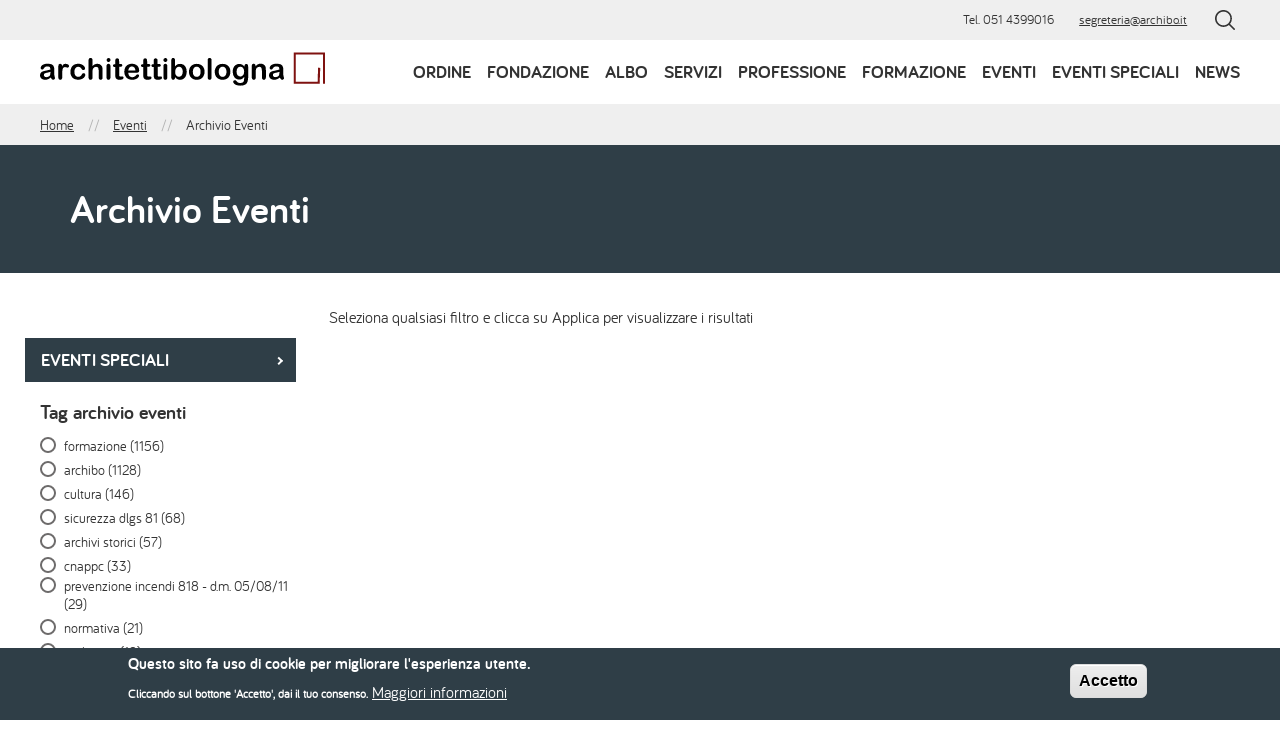

--- FILE ---
content_type: text/html; charset=UTF-8
request_url: https://www.archibo.it/eventi/archivio-eventi?f%5B0%5D=tag_archivio_eventi%3AConsiglio%20dell%E2%80%99Ordine
body_size: 18404
content:
<!DOCTYPE html>
<html lang="it" dir="ltr" prefix="og: https://ogp.me/ns#">
  <head>
    <meta charset="utf-8" />
<script>var _paq = _paq || [];(function(){var u=(("https:" == document.location.protocol) ? "https://analytics.archibo.it/" : "http://analytics.archibo.it/");_paq.push(["setSiteId", "1"]);_paq.push(["setTrackerUrl", u+"matomo.php"]);_paq.push(["setDoNotTrack", 1]);if (!window.matomo_search_results_active) {_paq.push(["trackPageView"]);}_paq.push(["setIgnoreClasses", ["no-tracking","colorbox"]]);_paq.push(["enableLinkTracking"]);var d=document,g=d.createElement("script"),s=d.getElementsByTagName("script")[0];g.type="text/javascript";g.defer=true;g.async=true;g.src=u+"matomo.js";s.parentNode.insertBefore(g,s);})();</script>
<link rel="canonical" href="https://www.archibo.it/eventi/archivio-eventi" />
<meta name="Generator" content="Drupal 10 (https://www.drupal.org)" />
<meta name="MobileOptimized" content="width" />
<meta name="HandheldFriendly" content="true" />
<meta name="viewport" content="width=device-width, initial-scale=1.0" />
<style>div#sliding-popup, div#sliding-popup .eu-cookie-withdraw-banner, .eu-cookie-withdraw-tab {background: #2f3e47} div#sliding-popup.eu-cookie-withdraw-wrapper { background: transparent; } #sliding-popup h1, #sliding-popup h2, #sliding-popup h3, #sliding-popup p, #sliding-popup label, #sliding-popup div, .eu-cookie-compliance-more-button, .eu-cookie-compliance-secondary-button, .eu-cookie-withdraw-tab { color: #ffffff;} .eu-cookie-withdraw-tab { border-color: #ffffff;}</style>
<link rel="icon" href="/themes/custom/archibo_theme/favicon.ico" type="image/vnd.microsoft.icon" />

    <title>Archivio Eventi | Ordine degli Architetti di Bologna</title>
    <link rel="stylesheet" media="all" href="/sites/default/files/css/css_4JXspbLRpXJuXT7QRR4ZY6V-QZ3zEKSui3lcNPSbwKQ.css?delta=0&amp;language=it&amp;theme=archibo_theme&amp;include=eJx1jkEOgzAMBD-U1k-KnGQBCwcjnLQKry-i1_ayK43mMHzkRZLFtqCCZrXE-vA2VLY5JOVzUGJHyMrugyrceYaHbAdos6OyyolQuCFOAi20y8qFR0CP2WwVXFd3Fd4y6BeMBRN3bcHBV03kXSL3ZreBBvrDgw9vqN--l-DtdO-zWumKD4tvVeo" />
<link rel="stylesheet" media="all" href="/sites/default/files/css/css_BG2_xHBNaKvOE_EJH8FiBdFh9wiRIAwFkSUuCzW8qy8.css?delta=1&amp;language=it&amp;theme=archibo_theme&amp;include=eJx1jkEOgzAMBD-U1k-KnGQBCwcjnLQKry-i1_ayK43mMHzkRZLFtqCCZrXE-vA2VLY5JOVzUGJHyMrugyrceYaHbAdos6OyyolQuCFOAi20y8qFR0CP2WwVXFd3Fd4y6BeMBRN3bcHBV03kXSL3ZreBBvrDgw9vqN--l-DtdO-zWumKD4tvVeo" />

    
  </head>
  <body class="path-archivio-eventi path-eventi">
        <a href="#main-content" class="visually-hidden focusable skip-link">
      Salta al contenuto principale
    </a>
    
      <div class="dialog-off-canvas-main-canvas" data-off-canvas-main-canvas>
    <div class="layout-container">

  <header role="banner" class="site-header">
    <div class="site-header__top">
        <div class="region region-top-header">
    <div id="block-contattirapidi" class="contatti_rapidi block-basic_block block block-block-content block-block-contentb538720c-4e70-45b4-a4f6-e299736822fa">
  
          
        
            <div class="field field--name-body field--type-text-with-summary field--label-hidden field__item"><ul class="contatti">
	<li>Tel. 051 4399016</li>
	<li><a href="mailto:segreteria@archibo.it">segreteria@archibo.it</a></li>
</ul></div>
      
    </div>

  </div>


      <button class="search-button js-search-toggler" aria-expanded="false" aria-controls="search-wrapper" aria-labelledby="search-button-label">
        <span id="search-button-label" hidden>Open search</span>
  			<svg class="icon-open" aria-hidden="true" focusable="false">
          <use xlink:href="#icon-search"></use>
      	</svg>
        <svg class="icon-close" aria-hidden="true" focusable="false">
          <use xlink:href="#icon-close"></use>
        </svg>
      </button>
    </div>

    <div class="site-header__main">
      <button class="burger-button js-nav-toggler" id="nav-toggler" aria-controls="menu-container" aria-expanded="false">
        <svg><use xlink:href="#icon-hamburger"></use></svg>
      </button>

      <a href="/" rel="home" class="site-logo">
        <svg role="img" aria-labelledby="logoTitle">
          <title id="logoTitle">Logo Archibo - Torna alla homepage</title>
          <use xlink:href="#archibo-logo" class="svg-logo--header"></use>
        </svg>
      </a>

      <button class="search-button js-search-toggler" aria-expanded="false" aria-controls="search-wrapper">
  			<svg aria-hidden="true" focusable="false">
          <use xlink:href="#icon-search"></use>
      	</svg>
      </button>
        <div class="region region-header">
    <nav role="navigation" aria-labelledby="block-navigazioneprincipale-menu" id="block-navigazioneprincipale" class="nav-main block block-menu navigation menu--main">

            
  <h2 class="block__title visually-hidden" id="block-navigazioneprincipale-menu">Navigazione principale</h2>
  

        
              <ul blockname="block-navigazioneprincipale" class="nav-main__items">
                          <li class="menu-item menu-item--hasChildren menu-item--expanded menu-item--1 menu-level--1">
        <a href="/ordine" data-drupal-link-system-path="node/34">Ordine</a>
                                <div class="subnav-wrapper">
        <div class="subnav-container">
          <ul class="subnav">
                          <li class="menu-item menu-level--2">
        <a href="/ordine/albo-professionale-sezioni-e-competenze" data-drupal-link-system-path="node/9159">Sezioni e Competenze</a>
              </li>
                      <li class="no-subchildren menu-item menu-item--hasChildren menu-item--expanded menu-level--2">
        <a href="/ordine/il-consiglio" data-drupal-link-system-path="node/41">Il Consiglio</a>
                                <div class="subnav-wrapper">
        <div class="subnav-container">
          <ul class="subnav">
                          <li class="menu-item menu-level--3">
        <a href="/ordine/il-consiglio/i-precedenti-consigli" data-drupal-link-system-path="node/1974">I precedenti consigli</a>
              </li>
                      <li class="menu-item menu-level--3">
        <a href="/ordine/il-consiglio/la-storia-dellordine" data-drupal-link-system-path="node/38">La Storia dell&#039;Ordine</a>
              </li>
                      <li class="menu-item menu-level--3">
        <a href="http://www.archibo.it/eventi/archivio-eventi?f%5B0%5D=tag_archivio_eventi%3AConsiglio%20dell%E2%80%99Ordine">Iniziative 2125</a>
              </li>
        </ul>
          </div>
    </div>
      
              </li>
                      <li class="menu-item menu-level--2">
        <a href="/ordine/il-consiglio-di-disciplina" data-drupal-link-system-path="node/248">Il Consiglio di Disciplina</a>
              </li>
                      <li class="menu-item menu-item--hasChildren menu-item--expanded menu-level--2">
        <a href="/ordine/commissioni" data-drupal-link-system-path="node/44">Commissioni e Gruppi</a>
                                <div class="subnav-wrapper">
        <div class="subnav-container">
          <ul class="subnav">
                          <li class="menu-item menu-item--hasChildren menu-item--expanded menu-level--3">
        <span>Area Professione</span>
                                <div class="subnav-wrapper">
        <div class="subnav-container">
          <ul class="subnav">
                          <li class="menu-item menu-item--hasChildren menu-item--expanded menu-level--4">
        <a href="/ordine/commissioni/normative" data-drupal-link-system-path="node/65">Normative</a>
                                <div class="subnav-wrapper">
        <div class="subnav-container">
          <ul class="subnav">
                          <li class="menu-item menu-level--5">
        <a href="/ordine/commissioni/normative/la-mischia-del-giovedi" data-drupal-link-system-path="node/2294">La Mischia del Giovedì</a>
              </li>
                      <li class="menu-item menu-level--5">
        <a href="/ordine/commissioni/normative/documenti-verbali" data-drupal-link-system-path="ordine/commissioni/normative/documenti-verbali">Verbali delle sedute e delle attività</a>
              </li>
                      <li class="menu-item menu-level--5">
        <a href="/ordine/commissioni/normative/documenti" data-drupal-link-system-path="ordine/commissioni/normative/documenti">Documenti</a>
              </li>
                      <li class="menu-item menu-level--5">
        <a href="/ordine/commissioni/normative/link-utili" data-drupal-link-system-path="node/123">Link utili</a>
              </li>
        </ul>
          </div>
    </div>
      
              </li>
                      <li class="menu-item menu-item--hasChildren menu-item--expanded menu-level--4">
        <a href="/ordine/commissioni-e-gruppi/area-professione/commissione-formazione-universita-e-tirocini" data-drupal-link-system-path="node/59">Formazione, Università e Tirocini</a>
                                <div class="subnav-wrapper">
        <div class="subnav-container">
          <ul class="subnav">
                          <li class="menu-item menu-level--5">
        <a href="/ordine/commissioni/formazione/link-utili" data-drupal-link-system-path="node/64">Link utili</a>
              </li>
        </ul>
          </div>
    </div>
      
              </li>
                      <li class="menu-item menu-level--4">
        <a href="/ordine/commissioni-e-gruppi/area-professione/commissione-compensi" data-drupal-link-system-path="node/2292">Compensi</a>
              </li>
                      <li class="menu-item menu-level--4">
        <a href="/ordine/commissioni-e-gruppi/area-professione/gruppo-valutatori-catasto-ctu" data-drupal-link-system-path="node/2300">Gruppo Valutatori-Catasto-CTU</a>
              </li>
                      <li class="menu-item menu-level--4">
        <a href="/ordine/commissioni-e-gruppi/area-professione/gruppo-ctu" data-drupal-link-system-path="node/2299">Gruppo CTU</a>
              </li>
                      <li class="menu-item menu-level--4">
        <a href="/ordine/commissioni-e-gruppi/area-professione/gruppo-catasto" data-drupal-link-system-path="node/2298">Gruppo Catasto</a>
              </li>
        </ul>
          </div>
    </div>
      
              </li>
                      <li class="menu-item menu-item--hasChildren menu-item--expanded menu-level--3">
        <span>Area Cultura</span>
                                <div class="subnav-wrapper">
        <div class="subnav-container">
          <ul class="subnav">
                          <li class="menu-item menu-item--hasChildren menu-item--expanded menu-level--4">
        <a href="/ordine/commissioni-e-gruppi/area-cultura/commissione-concorsi" data-drupal-link-system-path="node/52">Concorsi</a>
                                <div class="subnav-wrapper">
        <div class="subnav-container">
          <ul class="subnav">
                          <li class="menu-item menu-level--5">
        <a href="/ordine/commissioni/concorsi/documenti" data-drupal-link-system-path="ordine/commissioni/concorsi/documenti">Documenti</a>
              </li>
                      <li class="menu-item menu-level--5">
        <a href="/ordine/commissioni/concorsi/link-utili" data-drupal-link-system-path="node/58">Link utili</a>
              </li>
        </ul>
          </div>
    </div>
      
              </li>
                      <li class="menu-item menu-item--hasChildren menu-item--expanded menu-level--4">
        <a href="/ordine/commissioni-e-gruppi/area-cultura/commissione-cultura" data-drupal-link-system-path="node/45">Cultura</a>
                                <div class="subnav-wrapper">
        <div class="subnav-container">
          <ul class="subnav">
                          <li class="menu-item menu-level--5">
        <a href="/ordine/commissioni/cultura/documenti" data-drupal-link-system-path="ordine/commissioni/cultura/documenti">Documenti</a>
              </li>
                      <li class="menu-item menu-level--5">
        <a href="/ordine/commissioni/cultura/link-utili" data-drupal-link-system-path="node/51">Link utili</a>
              </li>
        </ul>
          </div>
    </div>
      
              </li>
                      <li class="menu-item menu-item--hasChildren menu-item--expanded menu-level--4">
        <a href="/ordine/gruppo-archivi" data-drupal-link-system-path="node/136">Gruppo Archivi</a>
                                <div class="subnav-wrapper">
        <div class="subnav-container">
          <ul class="subnav">
                          <li class="menu-item menu-level--5">
        <a href="/ordine/gruppi/gruppo-archivi/documenti" data-drupal-link-system-path="ordine/gruppi/gruppo-archivi/documenti">Documenti</a>
              </li>
        </ul>
          </div>
    </div>
      
              </li>
                      <li class="menu-item menu-item--hasChildren menu-item--expanded menu-level--4">
        <a href="/ordine/commissioni-e-gruppi/area-cultura/gruppo-pagine-darchitettura" data-drupal-link-system-path="node/5833">Pagine d&#039;Architettura</a>
                                <div class="subnav-wrapper">
        <div class="subnav-container">
          <ul class="subnav">
                          <li class="menu-item menu-level--5">
        <a href="/ordine/commissioni-e-gruppi/area-cultura/pagine-darchitettura/letture" data-drupal-link-system-path="node/7286">Letture…</a>
              </li>
        </ul>
          </div>
    </div>
      
              </li>
                      <li class="menu-item menu-level--4">
        <a href="/ordine/commissioni-e-gruppi/area-cultura/commissione-comunicazione" data-drupal-link-system-path="node/9103">Comunicazione</a>
              </li>
        </ul>
          </div>
    </div>
      
              </li>
                      <li class="menu-item menu-item--hasChildren menu-item--expanded menu-level--3">
        <span>Area Territorio e Transizione Ecologica</span>
                                <div class="subnav-wrapper">
        <div class="subnav-container">
          <ul class="subnav">
                          <li class="menu-item menu-item--hasChildren menu-item--expanded menu-level--4">
        <a href="/ordine/commissioni-e-gruppi/area-territorio-e-transizione-ecologica/commissione-ambiente-paesaggio" data-drupal-link-system-path="node/132">Ambiente-Paesaggio-Infrastrutture</a>
                                <div class="subnav-wrapper">
        <div class="subnav-container">
          <ul class="subnav">
                          <li class="menu-item menu-level--5">
        <a href="/ordine/commissioni/ambiente/documenti" data-drupal-link-system-path="ordine/commissioni/ambiente/documenti">Documenti</a>
              </li>
        </ul>
          </div>
    </div>
      
              </li>
                      <li class="menu-item menu-level--4">
        <a href="/ordine/commissioni-e-gruppi/area-territorio-e-transizione-ecologica/gruppo-esteri" data-drupal-link-system-path="node/5834">Gruppo Esteri</a>
              </li>
        </ul>
          </div>
    </div>
      
              </li>
                      <li class="menu-item menu-item--hasChildren menu-item--expanded menu-level--3">
        <span>Area Welfare</span>
                                <div class="subnav-wrapper">
        <div class="subnav-container">
          <ul class="subnav">
                          <li class="menu-item menu-item--hasChildren menu-item--expanded menu-level--4">
        <a href="/ordine/commissioni-e-gruppi/area-welfare/gruppo-inarcassa" data-drupal-link-system-path="node/131">Gruppo Inarcassa</a>
                                <div class="subnav-wrapper">
        <div class="subnav-container">
          <ul class="subnav">
                          <li class="menu-item menu-level--5">
        <a href="/ordine/commissioni/inarcassa/documenti" data-drupal-link-system-path="ordine/commissioni/inarcassa/documenti">Documenti</a>
              </li>
        </ul>
          </div>
    </div>
      
              </li>
                      <li class="menu-item menu-level--4">
        <a href="/ordine/commissioni-e-gruppi/area-welfare/commissione-pari-opportunita" data-drupal-link-system-path="node/5835">Commissione Pari Opportunità</a>
              </li>
        </ul>
          </div>
    </div>
      
              </li>
        </ul>
          </div>
    </div>
      
              </li>
                      <li class="menu-item menu-level--2">
        <a href="http://www.gazzettaamministrativa.it/opencms/opencms/_gazzetta_amministrativa/amministrazione_trasparente/_emilia_romagna/_ordine_degli_architetti_di_bologna" title="Amministrazione Trasparente NWE">Amministrazione Trasparente </a>
              </li>
                      <li class="menu-item menu-level--2">
        <a href="/ordine/whistleblowing" data-drupal-link-system-path="node/6445">Whistleblowing</a>
              </li>
                      <li class="menu-item menu-level--2">
        <a href="/news/informativa-e-materiale" data-drupal-link-system-path="node/6155">Stakeholders</a>
              </li>
                      <li class="menu-item menu-level--2">
        <a href="https://ww2.gazzettaamministrativa.it/opencms/opencms/_gazzetta_amministrativa/amministrazione_trasparente/_emilia_romagna/_ordine_degli_architetti_di_bologna/224_alt_con_acc_civ/">Accesso civico generalizzato</a>
              </li>
                      <li class="menu-item menu-item--hasChildren menu-item--expanded menu-level--2">
        <a href="/ordine/bilancio-sociale-0" data-drupal-link-system-path="node/8611">Bilancio Sociale</a>
                                <div class="subnav-wrapper">
        <div class="subnav-container">
          <ul class="subnav">
                          <li class="menu-item menu-level--3">
        <a href="/ordine/bilancio-sociale/bs13" data-drupal-link-system-path="node/2365">BS&#039;13</a>
              </li>
                      <li class="menu-item menu-level--3">
        <a href="/ordine/bilancio-sociale/bs14" data-drupal-link-system-path="node/2366">BS&#039;14</a>
              </li>
                      <li class="menu-item menu-level--3">
        <a href="/ordine/bilancio-sociale/bs15" data-drupal-link-system-path="node/2367">BS&#039;15</a>
              </li>
                      <li class="menu-item menu-level--3">
        <a href="/ordine/bilancio-sociale/bs16" data-drupal-link-system-path="node/2368">BS&#039;16</a>
              </li>
                      <li class="menu-item menu-level--3">
        <a href="/ordine/bilancio-sociale/bs1718" data-drupal-link-system-path="node/3979">BS&#039;17/&#039;18</a>
              </li>
                      <li class="menu-item menu-level--3">
        <a href="/ordine/bilancio-sociale/bs-192021" data-drupal-link-system-path="node/6611">BS &#039;19/&#039;20/&#039;21</a>
              </li>
                      <li class="menu-item menu-level--3">
        <a href="/ordine/bilancio-sociale/bs-202220232024" data-drupal-link-system-path="node/8610">BS&#039;22/&#039;23/&#039;24</a>
              </li>
        </ul>
          </div>
    </div>
      
              </li>
                      <li class="menu-item menu-item--hasChildren menu-item--expanded menu-level--2">
        <a href="/ordine/pubblicazioni-dellordine/10-anni-di-concorsi" data-drupal-link-system-path="node/6287">Pubblicazioni dell&#039;Ordine</a>
                                <div class="subnav-wrapper">
        <div class="subnav-container">
          <ul class="subnav">
                          <li class="menu-item menu-level--3">
        <a href="/ordine/pubblicazioni-dellordine/10-anni-di-concorsi" data-drupal-link-system-path="node/6287">10! Anni di concorsi</a>
              </li>
                      <li class="menu-item menu-level--3">
        <a href="/ordine/pubblicazioni-dellordine/citta-come-cultura" data-drupal-link-system-path="node/8297">Città Come Cultura</a>
              </li>
                      <li class="menu-item menu-level--3">
        <a href="/ordine/pubblicazioni-dellordine/la-madonna-grassa-nel-portico-di-san-lucaandrea-ferreri" data-drupal-link-system-path="node/6286">la Madonna Grassa nel portico di San Luca_Andrea Ferreri scultore/architetto</a>
              </li>
        </ul>
          </div>
    </div>
      
              </li>
                      <li class="menu-item menu-level--2">
        <a href="/archivio" data-drupal-link-system-path="node/43">Patrimonio archivistico</a>
              </li>
                      <li class="menu-item menu-level--2">
        <a href="/ordine/customer-satisfaction-sito-internet" data-drupal-link-system-path="node/7079">Customer Satisfaction Sito</a>
              </li>
                      <li class="menu-item menu-level--2">
        <a href="/ordine/contatti" data-drupal-link-system-path="node/15">Contatti</a>
              </li>
                      <li class="menu-item menu-item--hasChildren menu-item--expanded menu-level--2">
        <a href="/servizi/biblioteca" data-drupal-link-system-path="node/7568">Biblioteca</a>
                                <div class="subnav-wrapper">
        <div class="subnav-container">
          <ul class="subnav">
                          <li class="menu-item menu-level--3">
        <a href="/ordine/commissioni-e-gruppi/area-cultura/pagine-darchitettura/letture" data-drupal-link-system-path="node/7286">Consigli di lettura</a>
              </li>
        </ul>
          </div>
    </div>
      
              </li>
        </ul>
          </div>
    </div>
      
              </li>
                      <li class="menu-item menu-item--hasChildren menu-item--expanded menu-item--2 menu-level--1">
        <a href="/fondazione" data-drupal-link-system-path="node/8897">Fondazione</a>
                                <div class="subnav-wrapper">
        <div class="subnav-container">
          <ul class="subnav">
                          <li class="menu-item menu-level--2">
        <a href="/fondazione/consiglio" data-drupal-link-system-path="node/8898">Consiglio</a>
              </li>
                      <li class="menu-item menu-level--2">
        <a href="/fondazione/collabora-con-noi" data-drupal-link-system-path="node/8899">Collabora con noi</a>
              </li>
                      <li class="menu-item menu-level--2">
        <a href="/fondazione/trasparenza" data-drupal-link-system-path="node/8901">Trasparenza</a>
              </li>
        </ul>
          </div>
    </div>
      
              </li>
                      <li class="menu-item menu-item--hasChildren menu-item--expanded menu-item--3 menu-level--1">
        <a href="/iscrizione-allalbo" data-drupal-link-system-path="node/5115">Albo</a>
                                <div class="subnav-wrapper">
        <div class="subnav-container">
          <ul class="subnav">
                          <li class="menu-item menu-level--2">
        <a href="/iscrizione-allalbo" data-drupal-link-system-path="node/5115">Iscrizione</a>
              </li>
                      <li class="no-subchildren menu-item menu-item--hasChildren menu-item--expanded menu-level--2">
        <a href="/albo/quote-di-iscrizione" data-drupal-link-system-path="node/5116">Quote di iscrizione</a>
                                <div class="subnav-wrapper">
        <div class="subnav-container">
          <ul class="subnav">
                          <li class="menu-item menu-level--3">
        <a href="/albo/quote-di-iscrizione/informazioni-utili-il-pagamento" data-drupal-link-system-path="node/5117">Informazioni utili per il pagamento</a>
              </li>
        </ul>
          </div>
    </div>
      
              </li>
                      <li class="menu-item menu-level--2">
        <a href="/albo/albo-online" data-drupal-link-system-path="node/435">Albo online</a>
              </li>
        </ul>
          </div>
    </div>
      
              </li>
                      <li class="menu-item menu-item--hasChildren menu-item--expanded menu-item--4 menu-level--1">
        <span>Servizi</span>
                                <div class="subnav-wrapper">
        <div class="subnav-container">
          <ul class="subnav">
                          <li class="menu-item menu-level--2">
        <a href="/servizi/servizi-sede" data-drupal-link-system-path="node/5125">Servizi in sede</a>
              </li>
                      <li class="no-subchildren menu-item menu-level--2">
        <a href="/servizi/ricevimento-consulenza" data-drupal-link-system-path="node/141">Ricevimento/Consulenza</a>
              </li>
                      <li class="menu-item menu-level--2">
        <a href="/servizi/rilascio-pareri" data-drupal-link-system-path="node/5133">Rilascio pareri</a>
              </li>
                      <li class="menu-item menu-level--2">
        <a href="/servizi/sportelli-gratuiti" data-drupal-link-system-path="node/5126">Sportelli gratuiti</a>
              </li>
                      <li class="menu-item menu-level--2">
        <a href="/servizi/convenzioni" data-drupal-link-system-path="servizi/convenzioni">Offerte per gli iscritti</a>
              </li>
                      <li class="menu-item menu-level--2">
        <a href="/servizi/cerco-offro-lavoro" data-drupal-link-system-path="servizi/cerco-offro-lavoro">Cerco/Offro lavoro</a>
              </li>
                      <li class="menu-item menu-level--2">
        <a href="/servizi/cerco-offro-spazi" data-drupal-link-system-path="servizi/cerco-offro-spazi">Cerco/Offro spazi</a>
              </li>
                      <li class="no-subchildren menu-item menu-item--hasChildren menu-item--expanded menu-level--2">
        <a href="/servizi/tirocini" data-drupal-link-system-path="node/5122">Tirocini</a>
                                <div class="subnav-wrapper">
        <div class="subnav-container">
          <ul class="subnav">
                          <li class="menu-item menu-level--3">
        <a href="/servizi/tirocini/tirocinio-professionale-tempi-e-moduli" data-drupal-link-system-path="node/5124">Tempi e moduli</a>
              </li>
        </ul>
          </div>
    </div>
      
              </li>
                      <li class="menu-item menu-level--2">
        <a href="/servizi/spazio-etico" data-drupal-link-system-path="node/5836">Spazio Etico</a>
              </li>
                      <li class="menu-item menu-level--2">
        <a href="/servizi/spazio-giovani" data-drupal-link-system-path="node/5837">Spazio Giovani</a>
              </li>
                      <li class="menu-item menu-level--2">
        <a href="/servizi/biblioteca" data-drupal-link-system-path="node/7568">Biblioteca</a>
              </li>
        </ul>
          </div>
    </div>
      
              </li>
                      <li class="menu-item menu-item--hasChildren menu-item--expanded menu-item--5 menu-level--1">
        <span>Professione</span>
                                <div class="subnav-wrapper">
        <div class="subnav-container">
          <ul class="subnav">
                          <li class="menu-item menu-level--2">
        <a href="/professione/professione-obblighi-e-tutele" data-drupal-link-system-path="node/5127">Obblighi e tutele</a>
              </li>
                      <li class="menu-item menu-level--2">
        <a href="/professione/professione-deontologia" data-drupal-link-system-path="node/5128">Deontologia</a>
              </li>
                      <li class="menu-item menu-level--2">
        <a href="/professione/servizi-inarcassa" data-drupal-link-system-path="node/5129">Servizi Inarcassa</a>
              </li>
                      <li class="menu-item menu-level--2">
        <a href="/professione/strumenti-la-professione" data-drupal-link-system-path="node/5130">Strumenti per la professione</a>
              </li>
        </ul>
          </div>
    </div>
      
              </li>
                      <li class="menu-item menu-item--6 menu-level--1">
        <a href="/formazione" data-drupal-link-system-path="node/149">Formazione</a>
              </li>
                      <li class="menu-item menu-item--7 menu-level--1">
        <a href="/eventi" data-drupal-link-system-path="eventi">Eventi</a>
              </li>
                      <li class="menu-item menu-item--8 menu-level--1">
        <a href="/eventi-speciali" data-drupal-link-system-path="eventi-speciali">Eventi speciali</a>
              </li>
                      <li class="menu-item menu-item--9 menu-level--1">
        <a href="/news" data-drupal-link-system-path="news">News</a>
              </li>
                      <li class="item-hidden menu-item menu-item--hasChildren menu-item--expanded menu-item--10 menu-level--1">
        <a href="/archivio" data-drupal-link-system-path="node/43">Archivi</a>
                                <div class="subnav-wrapper">
        <div class="subnav-container">
          <ul class="subnav">
                          <li class="menu-item menu-level--2">
        <a href="/archivi/fondo-cavani" data-drupal-link-system-path="node/8219">Fondo Cavani</a>
              </li>
                      <li class="menu-item menu-level--2">
        <a href="/archivi/fondo-de-angeli" data-drupal-link-system-path="node/2330">Fondo De Angeli</a>
              </li>
                      <li class="menu-item menu-level--2">
        <a href="/archivio/fondo-muggia" data-drupal-link-system-path="node/2328">Fondo Muggia</a>
              </li>
                      <li class="menu-item menu-level--2">
        <a href="/archivio/fondo-pancaldi" data-drupal-link-system-path="node/2329">Fondo Pancaldi</a>
              </li>
                      <li class="menu-item menu-level--2">
        <a href="/archivi/fondo-parmeggiani" data-drupal-link-system-path="node/8218">Fondo Parmeggiani</a>
              </li>
                      <li class="menu-item menu-level--2">
        <a href="/archivio/fondo-pompei" data-drupal-link-system-path="node/2331">Fondo Pompei</a>
              </li>
                      <li class="menu-item menu-level--2">
        <a href="/archivio/fondo-saccenti" data-drupal-link-system-path="node/2332">Fondo Saccenti</a>
              </li>
                      <li class="menu-item menu-level--2">
        <a href="/archivio/fondo-riviste-legnani" data-drupal-link-system-path="node/2334">Fondo riviste Legnani</a>
              </li>
        </ul>
          </div>
    </div>
      
              </li>
        </ul>
      


  </nav>

  </div>

    </div>
  </header>

  <div id="search-wrapper" class="search-wrapper">
    <button class="close-button js-search-toggler" aria-expanded="true" aria-controls="search-wrapper">
      <svg focusable="false">
        <use xlink:href="#icon-close"></use>
      </svg>
    </button>

      <div class="region region-search">
    <div class="views-exposed-form block block-views block-views-exposed-filter-blocksearch-vultr-main-search" data-drupal-selector="views-exposed-form-search-vultr-main-search" id="block-search-form">
  
          
        <form action="/search" method="get" id="views-exposed-form-search-vultr-main-search" accept-charset="UTF-8">
  <div class="form--inline clearfix">
  <div class="js-form-item form-item js-form-type-search-api-autocomplete form-type-search-api-autocomplete js-form-item-search-api-fulltext form-item-search-api-fulltext">
      <label for="edit-search-api-fulltext">Cerca nel sito</label>
        <input placeholder="Cerca nel sito" data-drupal-selector="edit-search-api-fulltext" data-search-api-autocomplete-search="search_vultr" class="form-autocomplete form-text" data-autocomplete-path="/search_api_autocomplete/search_vultr?display=main_search&amp;&amp;filter=search_api_fulltext" type="text" id="edit-search-api-fulltext" name="search_api_fulltext" value="" size="30" maxlength="128" />

        </div>
<div data-drupal-selector="edit-actions" class="form-actions js-form-wrapper form-wrapper" id="edit-actions"><input data-drupal-selector="edit-submit-search-vultr" type="submit" id="edit-submit-search-vultr" value="Invia" class="button js-form-submit form-submit" />
</div>

</div>

</form>

    </div>

  </div>

    <div class="search-by-tag">
  <h4 class="title">Cerca per argomento</h4>

  <ul class="search-by-tag__tags">
          <li>
        <a href="/tag/acecae">ACE/CAE</a>
      </li>
          <li>
        <a href="/tag/acustica">Acustica</a>
      </li>
          <li>
        <a href="/tag/affidamento-incarico">Affidamento Incarico</a>
      </li>
          <li>
        <a href="/tag/affidamento-servizi">Affidamento servizi</a>
      </li>
          <li>
        <a href="/tag/agenzia-del-territorio-ufficio-provinciale-di-bologna">Agenzia del Territorio- Ufficio Provinciale di Bologna</a>
      </li>
          <li>
        <a href="/tag/agenzia-delle-entrate">Agenzia delle Entrate</a>
      </li>
          <li>
        <a href="/tag/altro-ordinecollegio-professionale">Altro Ordine/Collegio professionale</a>
      </li>
          <li>
        <a href="/tag/ambiente">Ambiente</a>
      </li>
          <li>
        <a href="/tag/archibo">Archibo</a>
      </li>
          <li>
        <a href="/tag/archivi-storici">Archivi storici</a>
      </li>
          <li>
        <a href="/tag/associazione">Associazione</a>
      </li>
          <li>
        <a href="/tag/cantiere">Cantiere</a>
      </li>
          <li>
        <a href="/tag/catasto">Catasto</a>
      </li>
          <li>
        <a href="/tag/certificazione-energetica">Certificazione Energetica</a>
      </li>
          <li>
        <a href="/tag/citta-e-territorio">Città e territorio</a>
      </li>
          <li>
        <a href="/tag/citta-metropolitana-bo">Città Metropolitana BO</a>
      </li>
          <li>
        <a href="/tag/cnappc">CNAPPC</a>
      </li>
          <li>
        <a href="/tag/compensi">Compensi</a>
      </li>
          <li>
        <a href="/tag/comune-bo">Comune BO</a>
      </li>
          <li>
        <a href="/tag/comune-della-provincia-di-bologna">Comune della Provincia di Bologna</a>
      </li>
          <li>
        <a href="/tag/comunicato-stampa">Comunicato Stampa</a>
      </li>
          <li>
        <a href="/tag/concorsi-premi">Concorsi /Premi</a>
      </li>
          <li>
        <a href="/tag/conservazione-e-restauro">Conservazione e Restauro</a>
      </li>
          <li>
        <a href="/tag/consiglio-dellordine">Consiglio dell’Ordine</a>
      </li>
          <li>
        <a href="/tag/consiglio-disciplina">Consiglio Disciplina</a>
      </li>
          <li>
        <a href="/tag/cqap">CQAP</a>
      </li>
          <li>
        <a href="/tag/cultura">Cultura</a>
      </li>
          <li>
        <a href="/tag/deontologia">Deontologia</a>
      </li>
          <li>
        <a href="/tag/design">Design</a>
      </li>
          <li>
        <a href="/tag/ente-istituzionale">Ente istituzionale</a>
      </li>
          <li>
        <a href="/tag/european-commission">European Commission</a>
      </li>
          <li>
        <a href="/tag/federazione-er">Federazione ER</a>
      </li>
          <li>
        <a href="/tag/fondazione-architetti-bologna">Fondazione Architetti Bologna</a>
      </li>
          <li>
        <a href="/tag/fondazione-inarcassa">Fondazione Inarcassa</a>
      </li>
          <li>
        <a href="/tag/formazione">Formazione</a>
      </li>
          <li>
        <a href="/tag/inarcassa">Inarcassa</a>
      </li>
          <li>
        <a href="/tag/indicazioni-gli-iscritti">Indicazioni per gli iscritti</a>
      </li>
          <li>
        <a href="/tag/internazionalizzazione">Internazionalizzazione</a>
      </li>
          <li>
        <a href="/tag/mostra">Mostra</a>
      </li>
          <li>
        <a href="/tag/normativa">Normativa</a>
      </li>
          <li>
        <a href="/tag/notiziario-area-legale">Notiziario Area Legale</a>
      </li>
          <li>
        <a href="/tag/prevenzione-incendi-818-dm-050811">Prevenzione Incendi 818 - D.M. 05/08/11</a>
      </li>
          <li>
        <a href="/tag/progettazione">Progettazione</a>
      </li>
          <li>
        <a href="/tag/progetto-europa-sportello-informativo-bandi-e-opportunita">Progetto Europa - sportello informativo, bandi e opportunità</a>
      </li>
          <li>
        <a href="/tag/regione-er">Regione ER</a>
      </li>
          <li>
        <a href="/tag/ricerca-innovazione">Ricerca Innovazione</a>
      </li>
          <li>
        <a href="/tag/sicurezza-dlgs-81">Sicurezza Dlgs 81</a>
      </li>
          <li>
        <a href="/tag/sismica">Sismica</a>
      </li>
          <li>
        <a href="/tag/sostenibilita">Sostenibilità</a>
      </li>
          <li>
        <a href="/tag/tribunale-di-bologna">Tribunale di Bologna</a>
      </li>
          <li>
        <a href="/tag/uia">UIA</a>
      </li>
          <li>
        <a href="/tag/universita">Università</a>
      </li>
      </ul>
</div>

  </div>

  

    <div class="region region-breadcrumb">
    <div id="block-breadcrumb" class="block block-system block-system-breadcrumb-block">
  
          
          <nav class="breadcrumb" role="navigation" aria-labelledby="system-breadcrumb">
    <h2 id="system-breadcrumb" class="visually-hidden">Briciole di pane</h2>
    <ol>
          <li>
                  <a href="/">Home</a>
              </li>
          <li>
                  <a href="/eventi">Eventi</a>
              </li>
          <li>
                  Archivio Eventi
              </li>
        </ol>
  </nav>

    </div>

  </div>


    <div class="region region-highlighted">
    <div data-drupal-messages-fallback class="hidden"></div>
<div id="block-archibo-theme-page-title" class="block-page-title block block-core block-page-title-block">
  
          
        <div class="container">
      
  <h1 class="page-title">Archivio Eventi</h1>

  

  
  
  
  
  

  


    </div>
    </div>

  </div>


  

  

  <main role="main" class="has-sidebar">
    <a id="main-content" tabindex="-1"></a>
          <aside class="layout-sidebar-left" role="complementary">
          <div class="region region-sidebar-left">
    <div class="facet-inactive block-facets-ajax js-facet-block-id-facet_anno hidden block-facet--checkbox block block-facets block-facet-blockanno" id="block-facet-anno">
  
            <h2 class="block__title">Anno</h2>
        
        <div data-drupal-facet-id="anno" class="facet-empty facet-hidden"><div class="facets-widget-checkbox">
      
</div>
</div>

    </div>
<div id="block-bottoneeventispeciali" class="button-archivio block-basic_block block block-block-content block-block-contentf41317c3-097e-4666-a715-3b1f43913e2d">
  
          
        
            <div class="field field--name-body field--type-text-with-summary field--label-hidden field__item"><div class="btn btn--anthrax"><a href="/eventi-speciali">Eventi speciali</a></div></div>
      
    </div>
<div class="facet-active block-facets-ajax js-facet-block-id-facet_tagarchivioeventi block-facet--checkbox block block-facets block-facet-blocktag-archivio-eventi" id="block-facet-tagarchivioeventi">
  
            <h2 class="block__title">Tag archivio eventi</h2>
        
        <div class="facets-widget-checkbox">
      <ul data-drupal-facet-id="tag_archivio_eventi" data-drupal-facet-alias="tag_archivio_eventi" class="facet-active js-facets-checkbox-links item-list__checkbox"><li class="facet-item"><a href="/eventi/archivio-eventi?f%5B0%5D=tag_archivio_eventi%3AConsiglio%20dell%E2%80%99Ordine&amp;f%5B1%5D=tag_archivio_eventi%3Aformazione" rel="nofollow" data-drupal-facet-item-id="tag-archivio-eventi-formazione" data-drupal-facet-item-value="formazione" data-drupal-facet-item-count="1156"><span class="facet-item__value">formazione</span>
  <span class="facet-item__count">(1156)</span>
</a></li><li class="facet-item"><a href="/eventi/archivio-eventi?f%5B0%5D=tag_archivio_eventi%3AConsiglio%20dell%E2%80%99Ordine&amp;f%5B1%5D=tag_archivio_eventi%3Aarchibo" rel="nofollow" data-drupal-facet-item-id="tag-archivio-eventi-archibo" data-drupal-facet-item-value="archibo" data-drupal-facet-item-count="1128"><span class="facet-item__value">archibo</span>
  <span class="facet-item__count">(1128)</span>
</a></li><li class="facet-item"><a href="/eventi/archivio-eventi?f%5B0%5D=tag_archivio_eventi%3AConsiglio%20dell%E2%80%99Ordine&amp;f%5B1%5D=tag_archivio_eventi%3Acultura" rel="nofollow" data-drupal-facet-item-id="tag-archivio-eventi-cultura" data-drupal-facet-item-value="cultura" data-drupal-facet-item-count="146"><span class="facet-item__value">cultura</span>
  <span class="facet-item__count">(146)</span>
</a></li><li class="facet-item"><a href="/eventi/archivio-eventi?f%5B0%5D=tag_archivio_eventi%3AConsiglio%20dell%E2%80%99Ordine&amp;f%5B1%5D=tag_archivio_eventi%3Asicurezza%20dlgs%2081" rel="nofollow" data-drupal-facet-item-id="tag-archivio-eventi-sicurezza-dlgs-81" data-drupal-facet-item-value="sicurezza dlgs 81" data-drupal-facet-item-count="68"><span class="facet-item__value">sicurezza dlgs 81</span>
  <span class="facet-item__count">(68)</span>
</a></li><li class="facet-item"><a href="/eventi/archivio-eventi?f%5B0%5D=tag_archivio_eventi%3AConsiglio%20dell%E2%80%99Ordine&amp;f%5B1%5D=tag_archivio_eventi%3Aarchivi%20storici" rel="nofollow" data-drupal-facet-item-id="tag-archivio-eventi-archivi-storici" data-drupal-facet-item-value="archivi storici" data-drupal-facet-item-count="57"><span class="facet-item__value">archivi storici</span>
  <span class="facet-item__count">(57)</span>
</a></li><li class="facet-item"><a href="/eventi/archivio-eventi?f%5B0%5D=tag_archivio_eventi%3AConsiglio%20dell%E2%80%99Ordine&amp;f%5B1%5D=tag_archivio_eventi%3Acnappc" rel="nofollow" data-drupal-facet-item-id="tag-archivio-eventi-cnappc" data-drupal-facet-item-value="cnappc" data-drupal-facet-item-count="33"><span class="facet-item__value">cnappc</span>
  <span class="facet-item__count">(33)</span>
</a></li><li class="facet-item"><a href="/eventi/archivio-eventi?f%5B0%5D=tag_archivio_eventi%3AConsiglio%20dell%E2%80%99Ordine&amp;f%5B1%5D=tag_archivio_eventi%3Aprevenzione%20incendi%20818%20-%20d.m.%2005/08/11" rel="nofollow" data-drupal-facet-item-id="tag-archivio-eventi-prevenzione-incendi-818---dm-05-08-11" data-drupal-facet-item-value="prevenzione incendi 818 - d.m. 05/08/11" data-drupal-facet-item-count="29"><span class="facet-item__value">prevenzione incendi 818 - d.m. 05/08/11</span>
  <span class="facet-item__count">(29)</span>
</a></li><li class="facet-item"><a href="/eventi/archivio-eventi?f%5B0%5D=tag_archivio_eventi%3AConsiglio%20dell%E2%80%99Ordine&amp;f%5B1%5D=tag_archivio_eventi%3Anormativa" rel="nofollow" data-drupal-facet-item-id="tag-archivio-eventi-normativa" data-drupal-facet-item-value="normativa" data-drupal-facet-item-count="21"><span class="facet-item__value">normativa</span>
  <span class="facet-item__count">(21)</span>
</a></li><li class="facet-item"><a href="/eventi/archivio-eventi?f%5B0%5D=tag_archivio_eventi%3AConsiglio%20dell%E2%80%99Ordine&amp;f%5B1%5D=tag_archivio_eventi%3Aambiente" rel="nofollow" data-drupal-facet-item-id="tag-archivio-eventi-ambiente" data-drupal-facet-item-value="ambiente" data-drupal-facet-item-count="18"><span class="facet-item__value">ambiente</span>
  <span class="facet-item__count">(18)</span>
</a></li><li class="facet-item"><a href="/eventi/archivio-eventi?f%5B0%5D=tag_archivio_eventi%3AConsiglio%20dell%E2%80%99Ordine&amp;f%5B1%5D=tag_archivio_eventi%3Aregione%20er" rel="nofollow" data-drupal-facet-item-id="tag-archivio-eventi-regione-er" data-drupal-facet-item-value="regione er" data-drupal-facet-item-count="18"><span class="facet-item__value">regione er</span>
  <span class="facet-item__count">(18)</span>
</a></li><li class="facet-item"><a href="/eventi/archivio-eventi?f%5B0%5D=tag_archivio_eventi%3AConsiglio%20dell%E2%80%99Ordine&amp;f%5B1%5D=tag_archivio_eventi%3Acomune%20bo" rel="nofollow" data-drupal-facet-item-id="tag-archivio-eventi-comune-bo" data-drupal-facet-item-value="comune bo" data-drupal-facet-item-count="17"><span class="facet-item__value">comune bo</span>
  <span class="facet-item__count">(17)</span>
</a></li><li class="facet-item"><a href="/eventi/archivio-eventi?f%5B0%5D=tag_archivio_eventi%3AConsiglio%20dell%E2%80%99Ordine&amp;f%5B1%5D=tag_archivio_eventi%3Aente%20istituzionale" rel="nofollow" data-drupal-facet-item-id="tag-archivio-eventi-ente-istituzionale" data-drupal-facet-item-value="ente istituzionale" data-drupal-facet-item-count="16"><span class="facet-item__value">ente istituzionale</span>
  <span class="facet-item__count">(16)</span>
</a></li><li class="facet-item"><a href="/eventi/archivio-eventi?f%5B0%5D=tag_archivio_eventi%3AConsiglio%20dell%E2%80%99Ordine&amp;f%5B1%5D=tag_archivio_eventi%3Afederazione%20er" rel="nofollow" data-drupal-facet-item-id="tag-archivio-eventi-federazione-er" data-drupal-facet-item-value="federazione er" data-drupal-facet-item-count="12"><span class="facet-item__value">federazione er</span>
  <span class="facet-item__count">(12)</span>
</a></li><li class="facet-item"><a href="/eventi/archivio-eventi?f%5B0%5D=tag_archivio_eventi%3AConsiglio%20dell%E2%80%99Ordine&amp;f%5B1%5D=tag_archivio_eventi%3Aindicazioni%20per%20gli%20iscritti" rel="nofollow" data-drupal-facet-item-id="tag-archivio-eventi-indicazioni-per-gli-iscritti" data-drupal-facet-item-value="indicazioni per gli iscritti" data-drupal-facet-item-count="12"><span class="facet-item__value">indicazioni per gli iscritti</span>
  <span class="facet-item__count">(12)</span>
</a></li><li class="facet-item"><a href="/eventi/archivio-eventi?f%5B0%5D=tag_archivio_eventi%3AConsiglio%20dell%E2%80%99Ordine&amp;f%5B1%5D=tag_archivio_eventi%3Acompensi" rel="nofollow" data-drupal-facet-item-id="tag-archivio-eventi-compensi" data-drupal-facet-item-value="compensi" data-drupal-facet-item-count="11"><span class="facet-item__value">compensi</span>
  <span class="facet-item__count">(11)</span>
</a></li><li class="facet-item"><a href="/eventi/archivio-eventi?f%5B0%5D=tag_archivio_eventi%3AConsiglio%20dell%E2%80%99Ordine&amp;f%5B1%5D=tag_archivio_eventi%3Acitta%20e%20territorio" rel="nofollow" data-drupal-facet-item-id="tag-archivio-eventi-citta-e-territorio" data-drupal-facet-item-value="citta e territorio" data-drupal-facet-item-count="10"><span class="facet-item__value">citta e territorio</span>
  <span class="facet-item__count">(10)</span>
</a></li><li class="facet-item"><a href="/eventi/archivio-eventi?f%5B0%5D=tag_archivio_eventi%3AConsiglio%20dell%E2%80%99Ordine&amp;f%5B1%5D=tag_archivio_eventi%3Aconsiglio%20dell%27ordine" rel="nofollow" data-drupal-facet-item-id="tag-archivio-eventi-consiglio-dell-ordine" data-drupal-facet-item-value="consiglio dell&#039;ordine" data-drupal-facet-item-count="9"><span class="facet-item__value">consiglio dell&#039;ordine</span>
  <span class="facet-item__count">(9)</span>
</a></li><li class="facet-item"><a href="/eventi/archivio-eventi?f%5B0%5D=tag_archivio_eventi%3AConsiglio%20dell%E2%80%99Ordine&amp;f%5B1%5D=tag_archivio_eventi%3Adeontologia" rel="nofollow" data-drupal-facet-item-id="tag-archivio-eventi-deontologia" data-drupal-facet-item-value="deontologia" data-drupal-facet-item-count="9"><span class="facet-item__value">deontologia</span>
  <span class="facet-item__count">(9)</span>
</a></li><li class="facet-item"><a href="/eventi/archivio-eventi?f%5B0%5D=tag_archivio_eventi%3AConsiglio%20dell%E2%80%99Ordine&amp;f%5B1%5D=tag_archivio_eventi%3Aprogettazione" rel="nofollow" data-drupal-facet-item-id="tag-archivio-eventi-progettazione" data-drupal-facet-item-value="progettazione" data-drupal-facet-item-count="9"><span class="facet-item__value">progettazione</span>
  <span class="facet-item__count">(9)</span>
</a></li><li class="facet-item"><a href="/eventi/archivio-eventi?f%5B0%5D=tag_archivio_eventi%3AConsiglio%20dell%E2%80%99Ordine&amp;f%5B1%5D=tag_archivio_eventi%3Acomune%20della%20provincia%20di%20bologna" rel="nofollow" data-drupal-facet-item-id="tag-archivio-eventi-comune-della-provincia-di-bologna" data-drupal-facet-item-value="comune della provincia di bologna" data-drupal-facet-item-count="7"><span class="facet-item__value">comune della provincia di bologna</span>
  <span class="facet-item__count">(7)</span>
</a></li><li class="facet-item"><a href="/eventi/archivio-eventi?f%5B0%5D=tag_archivio_eventi%3AConsiglio%20dell%E2%80%99Ordine&amp;f%5B1%5D=tag_archivio_eventi%3Auniversita" rel="nofollow" data-drupal-facet-item-id="tag-archivio-eventi-universita" data-drupal-facet-item-value="universita" data-drupal-facet-item-count="7"><span class="facet-item__value">universita</span>
  <span class="facet-item__count">(7)</span>
</a></li><li class="facet-item"><a href="/eventi/archivio-eventi?f%5B0%5D=tag_archivio_eventi%3AConsiglio%20dell%E2%80%99Ordine&amp;f%5B1%5D=tag_archivio_eventi%3Aaltro%20ordine/collegio%20professionale" rel="nofollow" data-drupal-facet-item-id="tag-archivio-eventi-altro-ordine-collegio-professionale" data-drupal-facet-item-value="altro ordine/collegio professionale" data-drupal-facet-item-count="6"><span class="facet-item__value">altro ordine/collegio professionale</span>
  <span class="facet-item__count">(6)</span>
</a></li><li class="facet-item"><a href="/eventi/archivio-eventi?f%5B0%5D=tag_archivio_eventi%3AConsiglio%20dell%E2%80%99Ordine&amp;f%5B1%5D=tag_archivio_eventi%3Aassociazione" rel="nofollow" data-drupal-facet-item-id="tag-archivio-eventi-associazione" data-drupal-facet-item-value="associazione" data-drupal-facet-item-count="4"><span class="facet-item__value">associazione</span>
  <span class="facet-item__count">(4)</span>
</a></li><li class="facet-item"><a href="/eventi/archivio-eventi?f%5B0%5D=tag_archivio_eventi%3AConsiglio%20dell%E2%80%99Ordine&amp;f%5B1%5D=tag_archivio_eventi%3Adesign" rel="nofollow" data-drupal-facet-item-id="tag-archivio-eventi-design" data-drupal-facet-item-value="design" data-drupal-facet-item-count="4"><span class="facet-item__value">design</span>
  <span class="facet-item__count">(4)</span>
</a></li><li class="facet-item"><a href="/eventi/archivio-eventi?f%5B0%5D=tag_archivio_eventi%3AConsiglio%20dell%E2%80%99Ordine&amp;f%5B1%5D=tag_archivio_eventi%3Ainternazionalizzazione" rel="nofollow" data-drupal-facet-item-id="tag-archivio-eventi-internazionalizzazione" data-drupal-facet-item-value="internazionalizzazione" data-drupal-facet-item-count="3"><span class="facet-item__value">internazionalizzazione</span>
  <span class="facet-item__count">(3)</span>
</a></li><li class="facet-item"><a href="/eventi/archivio-eventi?f%5B0%5D=tag_archivio_eventi%3AConsiglio%20dell%E2%80%99Ordine&amp;f%5B1%5D=tag_archivio_eventi%3Asismica" rel="nofollow" data-drupal-facet-item-id="tag-archivio-eventi-sismica" data-drupal-facet-item-value="sismica" data-drupal-facet-item-count="3"><span class="facet-item__value">sismica</span>
  <span class="facet-item__count">(3)</span>
</a></li><li class="facet-item"><a href="/eventi/archivio-eventi?f%5B0%5D=tag_archivio_eventi%3AConsiglio%20dell%E2%80%99Ordine&amp;f%5B1%5D=tag_archivio_eventi%3Asostenibilita" rel="nofollow" data-drupal-facet-item-id="tag-archivio-eventi-sostenibilita" data-drupal-facet-item-value="sostenibilita" data-drupal-facet-item-count="3"><span class="facet-item__value">sostenibilita</span>
  <span class="facet-item__count">(3)</span>
</a></li><li class="facet-item"><a href="/eventi/archivio-eventi?f%5B0%5D=tag_archivio_eventi%3AConsiglio%20dell%E2%80%99Ordine&amp;f%5B1%5D=tag_archivio_eventi%3Acitta%20metropolitana%20bo" rel="nofollow" data-drupal-facet-item-id="tag-archivio-eventi-citta-metropolitana-bo" data-drupal-facet-item-value="citta metropolitana bo" data-drupal-facet-item-count="2"><span class="facet-item__value">citta metropolitana bo</span>
  <span class="facet-item__count">(2)</span>
</a></li><li class="facet-item"><a href="/eventi/archivio-eventi?f%5B0%5D=tag_archivio_eventi%3AConsiglio%20dell%E2%80%99Ordine&amp;f%5B1%5D=tag_archivio_eventi%3Aconservazione%20e%20restauro" rel="nofollow" data-drupal-facet-item-id="tag-archivio-eventi-conservazione-e-restauro" data-drupal-facet-item-value="conservazione e restauro" data-drupal-facet-item-count="2"><span class="facet-item__value">conservazione e restauro</span>
  <span class="facet-item__count">(2)</span>
</a></li><li class="facet-item"><a href="/eventi/archivio-eventi?f%5B0%5D=tag_archivio_eventi%3AConsiglio%20dell%E2%80%99Ordine&amp;f%5B1%5D=tag_archivio_eventi%3Aricerca%20innovazione" rel="nofollow" data-drupal-facet-item-id="tag-archivio-eventi-ricerca-innovazione" data-drupal-facet-item-value="ricerca innovazione" data-drupal-facet-item-count="2"><span class="facet-item__value">ricerca innovazione</span>
  <span class="facet-item__count">(2)</span>
</a></li><li class="facet-item"><a href="/eventi/archivio-eventi?f%5B0%5D=tag_archivio_eventi%3AConsiglio%20dell%E2%80%99Ordine&amp;f%5B1%5D=tag_archivio_eventi%3Atribunale%20di%20bologna" rel="nofollow" data-drupal-facet-item-id="tag-archivio-eventi-tribunale-di-bologna" data-drupal-facet-item-value="tribunale di bologna" data-drupal-facet-item-count="2"><span class="facet-item__value">tribunale di bologna</span>
  <span class="facet-item__count">(2)</span>
</a></li><li class="facet-item"><a href="/eventi/archivio-eventi?f%5B0%5D=tag_archivio_eventi%3AConsiglio%20dell%E2%80%99Ordine&amp;f%5B1%5D=tag_archivio_eventi%3Acertificazione%20energetica" rel="nofollow" data-drupal-facet-item-id="tag-archivio-eventi-certificazione-energetica" data-drupal-facet-item-value="certificazione energetica" data-drupal-facet-item-count="1"><span class="facet-item__value">certificazione energetica</span>
  <span class="facet-item__count">(1)</span>
</a></li><li class="facet-item"><a href="/eventi/archivio-eventi?f%5B0%5D=tag_archivio_eventi%3AConsiglio%20dell%E2%80%99Ordine&amp;f%5B1%5D=tag_archivio_eventi%3Afondazione%20architetti%20bologna" rel="nofollow" data-drupal-facet-item-id="tag-archivio-eventi-fondazione-architetti-bologna" data-drupal-facet-item-value="fondazione architetti bologna" data-drupal-facet-item-count="1"><span class="facet-item__value">fondazione architetti bologna</span>
  <span class="facet-item__count">(1)</span>
</a></li><li class="facet-item"><a href="/eventi/archivio-eventi?f%5B0%5D=tag_archivio_eventi%3AConsiglio%20dell%E2%80%99Ordine&amp;f%5B1%5D=tag_archivio_eventi%3Ainarcassa" rel="nofollow" data-drupal-facet-item-id="tag-archivio-eventi-inarcassa" data-drupal-facet-item-value="inarcassa" data-drupal-facet-item-count="1"><span class="facet-item__value">inarcassa</span>
  <span class="facet-item__count">(1)</span>
</a></li><li class="facet-item"><a href="/eventi/archivio-eventi?f%5B0%5D=tag_archivio_eventi%3AConsiglio%20dell%E2%80%99Ordine&amp;f%5B1%5D=tag_archivio_eventi%3Anotiziario%20area%20legale" rel="nofollow" data-drupal-facet-item-id="tag-archivio-eventi-notiziario-area-legale" data-drupal-facet-item-value="notiziario area legale" data-drupal-facet-item-count="1"><span class="facet-item__value">notiziario area legale</span>
  <span class="facet-item__count">(1)</span>
</a></li></ul>
</div>

    </div>

  </div>

      </aside>
    
    <div class="layout-content">
        <div class="region region-content">
    <div class="views-element-container"><div class="view view-search-vultr view-id-search_vultr view-display-id-search_archivio_eventi js-view-dom-id-ee472a191ca8acc3d3bcd547dafb6258cd72ab6704fa982bec861e16c55a14a7">
  
    
      
      <div class="view-empty">
      Seleziona qualsiasi filtro e clicca su Applica per visualizzare i risultati
    </div>
  
      
          </div>
</div>

  </div>

    </div>
    
  </main>

  

  <footer role="contentinfo" class="site-footer">
    <div class="site-footer__top">
      <div class="site-footer__col">
        <a href="/" rel="home" class="site-logo">
          <svg><use xlink:href="#archibo-logo" class="svg-logo--footer"></use></svg>
          <h5 class="site-slogan">Ordine degli Architetti, Pianificatori, Paesaggisti e Conservatori di Bologna</h5>
        </a>
          <div class="region region-footer">
    <div id="block-contattieorariarchibo" class="block-footer-contacts block-basic_block block block-block-content block-block-contentbe2fe134-65df-46c7-8308-ff4253832ffb">
  
          
        
            <div class="field field--name-body field--type-text-with-summary field--label-hidden field__item"><div class="block-footer-contacts__contatti">
<p>Via Saragozza 175<br>
40135 Bologna<br>
Cf 80039010378<br>
PEC <a href="mailto:archibo@legalmail.it">archibo@legalmail.it</a></p>

<p>Tel. 051 4399016<br>
<a href="mailto:segreteria@archibo.it">segreteria@archibo.it</a></p>
</div>

<div class="block-footer-contacts__orari">
<p>Orari apertura Segreteria:</p>

<ul>
	<li>Lunedì: 10.00 - 17.00</li>
	<li>Martedì: 10.00 - 13.00</li>
	<li>Mercoledì: 10.00 - 17.00</li>
	<li>Giovedì: chiuso</li>
	<li>Venerdì:&nbsp;10.00 - 17.00</li>
</ul>

<p>L'accesso alla sede è solo previo appuntamento,<br>
eccetto per le attività delle Commissioni e/o dei tavoli di lavoro già definiti e programmati.</p>

<p>&nbsp;</p>
</div></div>
      
    </div>

  </div>


        <ul class="social-links">
        	<li>
            <a href="https://www.facebook.com/ordinearchitettibologna" target="_blank">
              <svg aria-labelledby="fbTitle" role="img">
                <title id="fbTitle">Pagina Facebook dell'Ordine</title>
                <use xlink:href="#icon-facebook"></use>
              </svg>
            </a>
          </li>
        	<li>
            <a href="https://twitter.com/architettibo" target="_blank">
              <svg role="img" aria-labelledby="twTitle">
                <title id="twTitle">Pagina Twitter dell'Ordine</title>
                <use xlink:href="#icon-twitter"></use>
              </svg>
            </a>
          </li>
        	<li>
            <a href="https://www.youtube.com/channel/UCNcFUTFddVf2McgPsfXpc4g">
              <svg role="img" aria-labelledby="ytTitle" target="_blank">
                <title id="ytTitle">Pagina Youtube dell'Ordine</title>
                <use xlink:href="#icon-youtube"></use>
              </svg>
            </a>
          </li>
        </ul>
      </div>
      <div class="site-footer__col site-footer__col--menu">
          <div class="region region-footer-navigation">
    <nav role="navigation" aria-labelledby="block-navigazioneprincipale-2-menu" id="block-navigazioneprincipale-2" class="block block-menu navigation menu--main">

            
  <h2 class="block__title visually-hidden" id="block-navigazioneprincipale-2-menu">Menu footer</h2>
  

        
              <ul blockname="block-navigazioneprincipale-2" class="nav-main__items">
                          <li class="menu-item menu-item--hasChildren menu-item--expanded menu-item--1 menu-level--1">
        <a href="/ordine" data-drupal-link-system-path="node/34">Ordine</a>
                                <div class="subnav-wrapper">
        <div class="subnav-container">
          <ul class="subnav">
                          <li class="menu-item menu-level--2">
        <a href="/ordine/albo-professionale-sezioni-e-competenze" data-drupal-link-system-path="node/9159">Sezioni e Competenze</a>
              </li>
                      <li class="no-subchildren menu-item menu-item--collapsed menu-level--2">
        <a href="/ordine/il-consiglio" data-drupal-link-system-path="node/41">Il Consiglio</a>
              </li>
                      <li class="menu-item menu-level--2">
        <a href="/ordine/il-consiglio-di-disciplina" data-drupal-link-system-path="node/248">Il Consiglio di Disciplina</a>
              </li>
                      <li class="menu-item menu-item--collapsed menu-level--2">
        <a href="/ordine/commissioni" data-drupal-link-system-path="node/44">Commissioni e Gruppi</a>
              </li>
                      <li class="menu-item menu-level--2">
        <a href="http://www.gazzettaamministrativa.it/opencms/opencms/_gazzetta_amministrativa/amministrazione_trasparente/_emilia_romagna/_ordine_degli_architetti_di_bologna" title="Amministrazione Trasparente NWE">Amministrazione Trasparente </a>
              </li>
                      <li class="menu-item menu-level--2">
        <a href="/ordine/whistleblowing" data-drupal-link-system-path="node/6445">Whistleblowing</a>
              </li>
                      <li class="menu-item menu-level--2">
        <a href="/news/informativa-e-materiale" data-drupal-link-system-path="node/6155">Stakeholders</a>
              </li>
                      <li class="menu-item menu-level--2">
        <a href="https://ww2.gazzettaamministrativa.it/opencms/opencms/_gazzetta_amministrativa/amministrazione_trasparente/_emilia_romagna/_ordine_degli_architetti_di_bologna/224_alt_con_acc_civ/">Accesso civico generalizzato</a>
              </li>
                      <li class="menu-item menu-item--collapsed menu-level--2">
        <a href="/ordine/bilancio-sociale-0" data-drupal-link-system-path="node/8611">Bilancio Sociale</a>
              </li>
                      <li class="menu-item menu-item--collapsed menu-level--2">
        <a href="/ordine/pubblicazioni-dellordine/10-anni-di-concorsi" data-drupal-link-system-path="node/6287">Pubblicazioni dell&#039;Ordine</a>
              </li>
                      <li class="menu-item menu-level--2">
        <a href="/archivio" data-drupal-link-system-path="node/43">Patrimonio archivistico</a>
              </li>
                      <li class="menu-item menu-level--2">
        <a href="/ordine/customer-satisfaction-sito-internet" data-drupal-link-system-path="node/7079">Customer Satisfaction Sito</a>
              </li>
                      <li class="menu-item menu-level--2">
        <a href="/ordine/contatti" data-drupal-link-system-path="node/15">Contatti</a>
              </li>
                      <li class="menu-item menu-item--collapsed menu-level--2">
        <a href="/servizi/biblioteca" data-drupal-link-system-path="node/7568">Biblioteca</a>
              </li>
        </ul>
          </div>
    </div>
      
              </li>
                      <li class="menu-item menu-item--hasChildren menu-item--expanded menu-item--2 menu-level--1">
        <a href="/fondazione" data-drupal-link-system-path="node/8897">Fondazione</a>
                                <div class="subnav-wrapper">
        <div class="subnav-container">
          <ul class="subnav">
                          <li class="menu-item menu-level--2">
        <a href="/fondazione/consiglio" data-drupal-link-system-path="node/8898">Consiglio</a>
              </li>
                      <li class="menu-item menu-level--2">
        <a href="/fondazione/collabora-con-noi" data-drupal-link-system-path="node/8899">Collabora con noi</a>
              </li>
                      <li class="menu-item menu-level--2">
        <a href="/fondazione/trasparenza" data-drupal-link-system-path="node/8901">Trasparenza</a>
              </li>
        </ul>
          </div>
    </div>
      
              </li>
                      <li class="menu-item menu-item--hasChildren menu-item--expanded menu-item--3 menu-level--1">
        <a href="/iscrizione-allalbo" data-drupal-link-system-path="node/5115">Albo</a>
                                <div class="subnav-wrapper">
        <div class="subnav-container">
          <ul class="subnav">
                          <li class="menu-item menu-level--2">
        <a href="/iscrizione-allalbo" data-drupal-link-system-path="node/5115">Iscrizione</a>
              </li>
                      <li class="no-subchildren menu-item menu-item--collapsed menu-level--2">
        <a href="/albo/quote-di-iscrizione" data-drupal-link-system-path="node/5116">Quote di iscrizione</a>
              </li>
                      <li class="menu-item menu-level--2">
        <a href="/albo/albo-online" data-drupal-link-system-path="node/435">Albo online</a>
              </li>
        </ul>
          </div>
    </div>
      
              </li>
                      <li class="menu-item menu-item--hasChildren menu-item--expanded menu-item--4 menu-level--1">
        <span>Servizi</span>
                                <div class="subnav-wrapper">
        <div class="subnav-container">
          <ul class="subnav">
                          <li class="menu-item menu-level--2">
        <a href="/servizi/servizi-sede" data-drupal-link-system-path="node/5125">Servizi in sede</a>
              </li>
                      <li class="no-subchildren menu-item menu-level--2">
        <a href="/servizi/ricevimento-consulenza" data-drupal-link-system-path="node/141">Ricevimento/Consulenza</a>
              </li>
                      <li class="menu-item menu-level--2">
        <a href="/servizi/rilascio-pareri" data-drupal-link-system-path="node/5133">Rilascio pareri</a>
              </li>
                      <li class="menu-item menu-level--2">
        <a href="/servizi/sportelli-gratuiti" data-drupal-link-system-path="node/5126">Sportelli gratuiti</a>
              </li>
                      <li class="menu-item menu-level--2">
        <a href="/servizi/convenzioni" data-drupal-link-system-path="servizi/convenzioni">Offerte per gli iscritti</a>
              </li>
                      <li class="menu-item menu-level--2">
        <a href="/servizi/cerco-offro-lavoro" data-drupal-link-system-path="servizi/cerco-offro-lavoro">Cerco/Offro lavoro</a>
              </li>
                      <li class="menu-item menu-level--2">
        <a href="/servizi/cerco-offro-spazi" data-drupal-link-system-path="servizi/cerco-offro-spazi">Cerco/Offro spazi</a>
              </li>
                      <li class="no-subchildren menu-item menu-item--collapsed menu-level--2">
        <a href="/servizi/tirocini" data-drupal-link-system-path="node/5122">Tirocini</a>
              </li>
                      <li class="menu-item menu-level--2">
        <a href="/servizi/spazio-etico" data-drupal-link-system-path="node/5836">Spazio Etico</a>
              </li>
                      <li class="menu-item menu-level--2">
        <a href="/servizi/spazio-giovani" data-drupal-link-system-path="node/5837">Spazio Giovani</a>
              </li>
                      <li class="menu-item menu-level--2">
        <a href="/servizi/biblioteca" data-drupal-link-system-path="node/7568">Biblioteca</a>
              </li>
        </ul>
          </div>
    </div>
      
              </li>
                      <li class="menu-item menu-item--hasChildren menu-item--expanded menu-item--5 menu-level--1">
        <span>Professione</span>
                                <div class="subnav-wrapper">
        <div class="subnav-container">
          <ul class="subnav">
                          <li class="menu-item menu-level--2">
        <a href="/professione/professione-obblighi-e-tutele" data-drupal-link-system-path="node/5127">Obblighi e tutele</a>
              </li>
                      <li class="menu-item menu-level--2">
        <a href="/professione/professione-deontologia" data-drupal-link-system-path="node/5128">Deontologia</a>
              </li>
                      <li class="menu-item menu-level--2">
        <a href="/professione/servizi-inarcassa" data-drupal-link-system-path="node/5129">Servizi Inarcassa</a>
              </li>
                      <li class="menu-item menu-level--2">
        <a href="/professione/strumenti-la-professione" data-drupal-link-system-path="node/5130">Strumenti per la professione</a>
              </li>
        </ul>
          </div>
    </div>
      
              </li>
                      <li class="menu-item menu-item--6 menu-level--1">
        <a href="/formazione" data-drupal-link-system-path="node/149">Formazione</a>
              </li>
                      <li class="menu-item menu-item--7 menu-level--1">
        <a href="/eventi" data-drupal-link-system-path="eventi">Eventi</a>
              </li>
                      <li class="menu-item menu-item--8 menu-level--1">
        <a href="/eventi-speciali" data-drupal-link-system-path="eventi-speciali">Eventi speciali</a>
              </li>
                      <li class="menu-item menu-item--9 menu-level--1">
        <a href="/news" data-drupal-link-system-path="news">News</a>
              </li>
                      <li class="item-hidden menu-item menu-item--hasChildren menu-item--expanded menu-item--10 menu-level--1">
        <a href="/archivio" data-drupal-link-system-path="node/43">Archivi</a>
                                <div class="subnav-wrapper">
        <div class="subnav-container">
          <ul class="subnav">
                          <li class="menu-item menu-level--2">
        <a href="/archivi/fondo-cavani" data-drupal-link-system-path="node/8219">Fondo Cavani</a>
              </li>
                      <li class="menu-item menu-level--2">
        <a href="/archivi/fondo-de-angeli" data-drupal-link-system-path="node/2330">Fondo De Angeli</a>
              </li>
                      <li class="menu-item menu-level--2">
        <a href="/archivio/fondo-muggia" data-drupal-link-system-path="node/2328">Fondo Muggia</a>
              </li>
                      <li class="menu-item menu-level--2">
        <a href="/archivio/fondo-pancaldi" data-drupal-link-system-path="node/2329">Fondo Pancaldi</a>
              </li>
                      <li class="menu-item menu-level--2">
        <a href="/archivi/fondo-parmeggiani" data-drupal-link-system-path="node/8218">Fondo Parmeggiani</a>
              </li>
                      <li class="menu-item menu-level--2">
        <a href="/archivio/fondo-pompei" data-drupal-link-system-path="node/2331">Fondo Pompei</a>
              </li>
                      <li class="menu-item menu-level--2">
        <a href="/archivio/fondo-saccenti" data-drupal-link-system-path="node/2332">Fondo Saccenti</a>
              </li>
                      <li class="menu-item menu-level--2">
        <a href="/archivio/fondo-riviste-legnani" data-drupal-link-system-path="node/2334">Fondo riviste Legnani</a>
              </li>
        </ul>
          </div>
    </div>
      
              </li>
        </ul>
      


  </nav>

  </div>

      </div>
    </div>

    <div class="site-footer__bottom">
      <div>
        &copy; 2026 - Ordine degli Architetti, Pianificatori, Paesaggisti e Conservatori di Bologna
      </div>

        <div class="region region-legal">
    <nav role="navigation" aria-labelledby="block-piedipagina-menu" id="block-piedipagina" class="block block-menu navigation menu--footer">

            
  <h2 class="block__title visually-hidden" id="block-piedipagina-menu">Piè di pagina</h2>
  

        
              <ul class="menu">
                    <li class="menu-item">
        <a href="/dichiarazione-di-accessibilita" data-drupal-link-system-path="node/6527">Dichiarazione di accessibilità</a>
              </li>
                <li class="menu-item">
        <a href="/privacy" data-drupal-link-system-path="node/16">Privacy policy</a>
              </li>
                <li class="menu-item">
        <a href="/cookie-policy" data-drupal-link-system-path="node/224">Cookie policy</a>
              </li>
        </ul>
  


  </nav>

  </div>

    </div>
  </footer>

</div>
<svg style="display: none">
  <symbol id="archibo-logo" viewBox="0 0 510 60" xmlns="http://www.w3.org/2000/svg"><path fill="currentColor" d="m26.8 46.4c0 .7-.3 1.4-1 2s-1.4.9-2.3.9c-.7 0-1.4-.3-2.1-1s-1.5-1.7-2.2-3c-1.7 1.3-3.3 2.3-4.9 3s-3.4 1-5.3 1c-1.8 0-3.4-.4-4.8-1.1s-2.4-1.7-3.1-2.9-1.1-2.5-1.1-4c0-1.9.6-3.6 1.8-4.9 1.2-1.4 2.9-2.3 5-2.7.4-.1 1.6-.3 3.3-.7 1.8-.4 3.3-.7 4.5-1 1.3-.3 2.6-.7 4.1-1.1-.1-1.9-.5-3.2-1.1-4.1-.7-.9-2-1.3-4.1-1.3-1.8 0-3.1.2-4 .7s-1.7 1.2-2.3 2.2-1.1 1.7-1.4 2-.8.5-1.7.5c-.8 0-1.5-.2-2.1-.7s-.8-1.2-.8-2c0-1.2.4-2.4 1.3-3.6s2.2-2.1 4.1-2.9 4.2-1.1 6.9-1.1c3.1 0 5.5.4 7.3 1.1s3 1.9 3.7 3.5 1.1 3.7 1.1 6.3v4.2 3.8c0 1.3.2 2.7.6 4.2.4 1.4.6 2.3.6 2.7zm25.2-21.7c0 .9-.3 1.6-.9 2.1s-1.2.8-1.9.8c-.3 0-.9-.2-1.9-.5s-1.8-.5-2.6-.5c-1 0-1.9.3-2.5.8-.7.5-1.2 1.3-1.5 2.4-.4 1.1-.6 2.3-.7 3.8s-.2 3.3-.2 5.4v6c0 1.4-.3 2.5-1 3.2s-1.5 1.1-2.5 1.1-1.8-.4-2.5-1.1-1-1.8-1-3.2v-19.6c0-3.2 1.1-4.7 3.4-4.7 1.2 0 2 .4 2.5 1.1s.8 1.8.8 3.3c.8-1.4 1.7-2.5 2.6-3.3.9-.7 2.1-1.1 3.6-1.1s2.9.4 4.3 1.1c1.3.7 2 1.7 2 2.9zm9.5 10.4c0 1.3.2 2.5.5 3.7.3 1.1.8 2 1.4 2.8s1.4 1.4 2.2 1.8c.9.4 1.8.6 2.9.6 1.4 0 2.6-.3 3.6-1s1.9-1.7 2.7-3c.4-.8.9-1.4 1.4-1.9.5-.4 1.1-.7 1.8-.7.9 0 1.6.3 2.1 1 .6.7.9 1.4.9 2.1 0 .9-.3 1.8-.8 2.8s-1.3 2-2.4 2.9-2.4 1.6-4 2.2c-1.6.5-3.5.8-5.5.8-4.3 0-7.7-1.3-10.2-3.8-2.4-2.5-3.7-6-3.7-10.2 0-2.9.6-5.4 1.7-7.7 1.1-2.2 2.7-3.9 4.8-5.1s4.6-1.8 7.6-1.8c1.8 0 3.5.3 5 .8s2.8 1.2 3.9 2.1c1.1.8 1.9 1.7 2.4 2.7.6.9.9 1.8.9 2.7 0 .8-.3 1.6-1 2.1-.6.6-1.4.9-2.3.9-.6 0-1.1-.1-1.5-.4s-.8-.8-1.3-1.5c-.9-1.3-1.8-2.3-2.7-2.9-.9-.7-2.1-1-3.6-1-2.1 0-3.8.8-5 2.5-1.2 1.5-1.8 3.7-1.8 6.5zm50.6 9.9c0 1.4-.3 2.5-1 3.2-.6.7-1.5 1.1-2.6 1.1-2.3 0-3.5-1.4-3.5-4.3v-11.9c0-2.3-.3-4-1-5.2s-1.9-1.8-3.8-1.8c-1.3 0-2.4.4-3.4 1.1s-1.7 1.7-2.2 2.9c-.4 1.1-.6 2.9-.6 5.6v9.3c0 1.4-.3 2.5-1 3.2-.6.7-1.5 1.1-2.6 1.1-2.3 0-3.5-1.4-3.5-4.3v-30.5c0-1.4.3-2.5.9-3.2s1.5-1.1 2.6-1.1 2 .4 2.6 1.1 1 1.8 1 3.2v10.5c.9-1 1.8-1.9 2.6-2.5.9-.6 1.8-1.1 2.8-1.3 1-.3 2.1-.5 3.3-.5 1.8 0 3.4.4 4.7 1.1 1.4.8 2.5 1.9 3.3 3.3.5.8.8 1.8 1 2.8s.3 2.2.3 3.6v13.5zm14-31.1c0 1.1-.3 1.9-1 2.6-.7.6-1.5.9-2.4.9-1 0-1.8-.3-2.5-.9s-1-1.5-1-2.6c0-1 .4-1.8 1.1-2.5.7-.6 1.6-1 2.5-1s1.7.3 2.4.9c.6.6.9 1.5.9 2.6zm0 31.1c0 1.4-.3 2.5-1 3.2s-1.5 1.1-2.6 1.1c-1 0-1.9-.4-2.5-1.1s-1-1.8-1-3.2v-20.1c0-1.4.3-2.4 1-3.1.6-.7 1.5-1.1 2.5-1.1s1.9.4 2.6 1.1 1 1.7 1 2.9zm23.4.8c0 1.1-.6 2-1.9 2.6-1.2.6-3 .9-5.3.9-2.2 0-3.9-.4-5-1.1s-1.9-1.8-2.2-3.1-.5-3.1-.5-5.2v-13.5h-.9c-1 0-1.8-.2-2.3-.7s-.8-1.1-.8-1.8.3-1.3.8-1.8c.6-.5 1.4-.7 2.4-.7h.8v-4.4c0-1.1 0-2 .1-2.7s.2-1.2.5-1.7.7-.9 1.2-1.2 1.1-.5 1.7-.5c.9 0 1.7.3 2.4 1 .5.4.8 1 .9 1.6s.2 1.6.2 2.7v4.8h2.6c1 0 1.7.2 2.3.7.5.5.8 1.1.8 1.8 0 .9-.4 1.6-1.1 2s-1.8.6-3.2.6h-1.3v13c0 1.1 0 2 .1 2.6s.3 1.1.6 1.4c.3.4.9.5 1.7.5.4 0 1-.1 1.7-.2.7-.2 1.3-.2 1.6-.2.6 0 1.1.2 1.5.7.4.7.6 1.2.6 1.9zm28-13.3c0 1.8-.5 2.9-1.5 3.5-1 .5-2.4.8-4.3.8h-13.7c0 1.6.3 3 1 4.2.6 1.2 1.5 2.1 2.5 2.8 1 .6 2.2.9 3.5.9.8 0 1.6-.1 2.3-.3s1.4-.5 2-.9c.7-.4 1.3-.9 1.8-1.4.6-.5 1.3-1.1 2.1-2 .4-.3.9-.5 1.5-.5.7 0 1.3.2 1.8.6.4.4.7 1 .7 1.7 0 .6-.2 1.4-.7 2.2s-1.3 1.7-2.3 2.5-2.3 1.4-3.8 1.9-3.3.8-5.2.8c-4.5 0-8-1.3-10.5-3.9s-3.8-6.1-3.8-10.5c0-2.1.3-4 .9-5.8s1.5-3.3 2.7-4.6 2.6-2.2 4.4-2.9c1.7-.7 3.7-1 5.8-1 2.8 0 5.1.6 7.1 1.8s3.5 2.7 4.4 4.5c.8 1.8 1.3 3.7 1.3 5.6zm21.4 11.6c.5.4.7 1 .7 1.7 0 1.1-.6 2-1.9 2.6-1.2.6-3 .9-5.3.9-2.2 0-3.9-.4-5-1.1s-1.9-1.8-2.2-3.1-.5-3.1-.5-5.2v-13.5h-.9c-1 0-1.8-.2-2.3-.7s-.8-1.1-.8-1.8.3-1.3.8-1.8c.6-.5 1.4-.7 2.4-.7h.8v-4.4c0-1.1 0-2 .1-2.7s.2-1.2.5-1.7.7-.9 1.2-1.2 1.1-.5 1.7-.5c.9 0 1.7.3 2.4 1 .5.4.8 1 .9 1.6s.2 1.6.2 2.7v4.8h2.6c1 0 1.8.2 2.3.7s.8 1.1.8 1.8c0 .9-.4 1.6-1.1 2s-1.8.6-3.2.6h-1.3v13c0 1.1 0 2 .1 2.6s.3 1.1.6 1.4c.3.4.9.5 1.6.5.4 0 1-.1 1.7-.2.7-.2 1.3-.2 1.7-.2.4.2.9.4 1.4.9zm19.4 1.7c0 1.1-.6 2-1.9 2.6-1.2.6-3 .9-5.3.9-2.2 0-3.9-.4-5-1.1s-1.9-1.8-2.2-3.1-.5-3.1-.5-5.2v-13.5h-.9c-1 0-1.8-.2-2.3-.7s-.8-1.1-.8-1.8.3-1.3.8-1.8c.6-.5 1.4-.7 2.4-.7h.8v-4.4c0-1.1 0-2 .1-2.7s.2-1.2.5-1.7.7-.9 1.2-1.2 1.1-.5 1.7-.5c.9 0 1.7.3 2.4 1 .5.4.8 1 .9 1.6s.2 1.6.2 2.7v4.8h2.6c1 0 1.8.2 2.3.7s.8 1.1.8 1.8c0 .9-.4 1.6-1.1 2s-1.8.6-3.2.6h-1.3v13c0 1.1 0 2 .1 2.6s.3 1.1.6 1.4c.3.4.9.5 1.7.5.4 0 1-.1 1.7-.2.7-.2 1.3-.2 1.6-.2.6 0 1.1.2 1.5.7.3.7.6 1.2.6 1.9zm9.6-31.9c0 1.1-.3 1.9-1 2.6-.7.6-1.5.9-2.5.9s-1.8-.3-2.5-.9-1-1.5-1-2.6c0-1 .4-1.8 1.1-2.5.7-.6 1.6-1 2.5-1s1.7.3 2.4.9c.6.6 1 1.5 1 2.6zm0 31.1c0 1.4-.3 2.5-1 3.2s-1.5 1.1-2.6 1.1c-1 0-1.9-.4-2.5-1.1s-1-1.8-1-3.2v-20.1c0-1.4.3-2.4 1-3.1s1.5-1.1 2.5-1.1 1.9.4 2.6 1.1 1 1.7 1 2.9zm34.6-10.3c0 2.1-.3 4.1-.8 5.9s-1.3 3.3-2.3 4.6-2.3 2.3-3.8 3-3.1 1.1-4.8 1.1c-1.1 0-2.1-.1-3.1-.4-.9-.3-1.8-.6-2.4-1-.7-.4-1.2-.9-1.7-1.3s-1.1-1.1-1.9-2v.7c0 1.3-.3 2.3-1 3-.6.7-1.4 1-2.4 1s-1.8-.3-2.4-1-.9-1.7-.9-3v-30.8c0-1.4.3-2.5.9-3.2s1.4-1.1 2.4-1.1c1.1 0 1.9.4 2.5 1.1s.9 1.7.9 3v10.7c1.3-1.4 2.7-2.4 4-3.1 1.4-.7 3.1-1.1 5.1-1.1 2.3 0 4.4.6 6.1 1.7 1.8 1.1 3.1 2.7 4.1 4.8 1 2 1.5 4.5 1.5 7.4zm32 .3c0 2.1-.3 4-1 5.8s-1.6 3.3-2.8 4.6-2.7 2.3-4.4 2.9c-1.7.7-3.7 1-5.8 1s-4-.3-5.7-1-3.2-1.7-4.4-2.9c-1.2-1.3-2.2-2.8-2.8-4.5-.6-1.8-1-3.7-1-5.8s.3-4.1 1-5.9 1.6-3.3 2.8-4.5c1.2-1.3 2.7-2.2 4.4-2.9s3.7-1 5.7-1c2.1 0 4.1.3 5.8 1s3.2 1.7 4.5 2.9c1.2 1.3 2.2 2.8 2.8 4.5s.9 3.7.9 5.8zm12.6 10c0 1.4-.3 2.5-1 3.2s-1.5 1.1-2.6 1.1c-1 0-1.9-.4-2.5-1.1s-1-1.8-1-3.2v-30.5c0-1.4.3-2.5.9-3.2s1.5-1.1 2.6-1.1 1.9.4 2.6 1.1 1 1.8 1 3.2zm33.6-10c0 2.1-.3 4-1 5.8s-1.6 3.3-2.8 4.6-2.7 2.3-4.4 2.9c-1.7.7-3.7 1-5.8 1s-4-.3-5.8-1c-1.7-.7-3.2-1.7-4.4-2.9-1.2-1.3-2.2-2.8-2.8-4.5-.6-1.8-1-3.7-1-5.8s.3-4.1 1-5.9 1.6-3.3 2.8-4.5c1.2-1.3 2.7-2.2 4.4-2.9s3.7-1 5.8-1 4.1.3 5.8 1 3.2 1.7 4.5 2.9c1.2 1.3 2.2 2.8 2.8 4.5s.9 3.7.9 5.8zm31.5 11.3c0 2.3-.2 4.4-.7 6-.5 1.7-1.3 3.1-2.4 4.2s-2.5 1.9-4.3 2.5c-1.8.5-4 .8-6.6.8-2.4 0-4.6-.3-6.5-1s-3.4-1.5-4.4-2.6-1.5-2.2-1.5-3.3c0-.9.3-1.6.9-2.1s1.3-.8 2.1-.8c1 0 1.9.5 2.7 1.4.4.5.8.9 1.2 1.4s.9.9 1.3 1.2c.5.3 1.1.6 1.8.7.7.2 1.5.3 2.4.3 1.8 0 3.2-.3 4.2-.8s1.7-1.2 2.1-2.1.6-1.9.7-2.9.1-2.7.2-5c-1.1 1.5-2.3 2.7-3.8 3.5-1.4.8-3.1 1.2-5.1 1.2-2.4 0-4.4-.6-6.2-1.8s-3.1-2.9-4-5.1-1.4-4.7-1.4-7.5c0-2.1.3-4 .9-5.7s1.4-3.1 2.5-4.3 2.3-2 3.7-2.6 2.9-.9 4.6-.9c2 0 3.7.4 5.2 1.2s2.8 2 4.1 3.6v-1c0-1.2.3-2.2.9-2.8.6-.7 1.4-1 2.3-1 1.4 0 2.3.5 2.7 1.3.4.9.7 2.2.7 3.8v20.2zm32-1.3c0 1.4-.3 2.5-1 3.2-.6.7-1.5 1.1-2.5 1.1-1.1 0-1.9-.4-2.6-1.1s-1-1.8-1-3.2v-11.7c0-2.3-.3-4.1-1-5.3-.6-1.2-1.9-1.9-3.8-1.9-1.3 0-2.4.4-3.4 1.1s-1.8 1.8-2.3 3.1c-.3 1-.5 3-.5 5.9v8.8c0 1.4-.3 2.5-1 3.2s-1.5 1.1-2.6 1.1c-1 0-1.8-.4-2.5-1.1-.6-.7-1-1.8-1-3.2v-20.4c0-1.3.3-2.3.9-3s1.4-1 2.4-1c.6 0 1.2.1 1.7.4s.9.7 1.2 1.3.5 1.3.5 2.1v.9c1.2-1.6 2.6-2.8 4-3.6 1.5-.8 3.2-1.2 5.1-1.2s3.5.4 5 1.2 2.6 2 3.3 3.4c.5.9.8 1.8.9 2.8s.2 2.3.2 3.8zm32.5 1.4c0 .7-.3 1.4-1 2s-1.4.9-2.3.9c-.7 0-1.4-.3-2.1-1s-1.5-1.7-2.2-3c-1.7 1.3-3.4 2.3-5 3s-3.4 1-5.3 1c-1.8 0-3.4-.4-4.8-1.1s-2.4-1.7-3.1-2.9-1.1-2.5-1.1-4c0-1.9.6-3.6 1.8-4.9 1.2-1.4 2.9-2.3 5-2.7.4-.1 1.6-.3 3.3-.7 1.8-.4 3.3-.7 4.5-1 1.3-.3 2.6-.7 4.1-1.1-.1-1.9-.5-3.2-1.1-4.1-.7-.9-2-1.3-4.1-1.3-1.8 0-3.1.2-4 .7s-1.7 1.2-2.3 2.2-1.1 1.7-1.4 2-.8.5-1.7.5c-.8 0-1.5-.2-2.1-.7s-.8-1.2-.8-2c0-1.2.4-2.4 1.3-3.6s2.2-2.1 4.1-2.9 4.2-1.1 6.9-1.1c3.1 0 5.5.4 7.3 1.1s3 1.9 3.7 3.5 1.1 3.7 1.1 6.3v4.2 3.8c0 1.3.2 2.7.6 4.2.4 1.4.7 2.3.7 2.7zm-9.2-5c.6-1.1 1-2.8 1-5.3v-1c-1 .4-2.5.8-4.5 1.2s-3.3.7-4.1.9-1.5.6-2.2 1.2-1 1.4-1 2.4c0 1.1.4 2 1.2 2.7s1.9 1.1 3.2 1.1c1.4 0 2.7-.3 3.8-.9 1.2-.5 2.1-1.3 2.6-2.3zm-63.2-1.8c.7-1.3 1-2.8 1-4.6 0-2.9-.6-5.1-1.9-6.7s-2.9-2.4-5-2.4c-2 0-3.6.8-4.8 2.3s-1.8 3.7-1.8 6.5c0 2.9.6 5 1.9 6.5s2.9 2.2 4.8 2.2c1.2 0 2.3-.3 3.3-.9 1-.7 1.9-1.6 2.5-2.9zm-32.5 2.1c1.3-1.6 1.9-3.8 1.9-6.7s-.6-5.1-1.9-6.7-2.9-2.4-5.1-2.4c-1.4 0-2.6.4-3.6 1.1s-1.9 1.8-2.4 3.1c-.6 1.4-.8 3-.8 4.9 0 1.8.3 3.5.8 4.8.6 1.4 1.4 2.4 2.4 3.2 1 .7 2.3 1.1 3.7 1.1 2 0 3.7-.8 5-2.4zm-46.3 0c1.3-1.6 1.9-3.8 1.9-6.7s-.6-5.1-1.9-6.7-3-2.4-5.1-2.4c-1.4 0-2.6.4-3.6 1.1s-1.9 1.8-2.4 3.1c-.6 1.4-.9 3-.9 4.9 0 1.8.3 3.5.8 4.8.6 1.4 1.4 2.4 2.4 3.2 1 .7 2.3 1.1 3.7 1.1 2.2 0 3.9-.8 5.1-2.4zm-32-.1c1.3-1.6 1.9-3.8 1.9-6.6 0-1.9-.3-3.5-.8-4.8s-1.3-2.4-2.3-3.1-2.1-1.1-3.4-1.1-2.5.4-3.6 1.1-1.9 1.8-2.5 3.2-.9 3-.9 4.9c0 2.8.6 5 1.9 6.5s3 2.2 5.1 2.2c1.8-.1 3.4-.8 4.6-2.3zm-95.5-8.9h12.8c-.2-2.4-.8-4.2-2-5.4-1.1-1.2-2.6-1.8-4.4-1.8-1.7 0-3.2.6-4.3 1.8-1.2 1.2-1.9 3-2.1 5.4zm-140.3 8.7c.6-1.1 1-2.8 1-5.3v-1c-1 .4-2.5.8-4.5 1.2s-3.3.7-4.1.9-1.5.6-2.2 1.2-1 1.4-1 2.4c0 1.1.4 2 1.2 2.7s1.9 1.1 3.2 1.1c1.4 0 2.7-.3 3.8-.9 1.1-.5 2-1.3 2.6-2.3z"/><path d="m509.9 56.6h-3.9l.2-.1v-52.4h-48.4v48.8h39l.8-25.4 3.9.6-1.1 28.4h-46.5v-56h56z"/></symbol>
  <symbol id="icon-facebook" viewBox="0 0 16.026 31.109">
    <path d="M10.37,31.109V16.78h4.714l0.716-5.468h-5.43V7.796
      c0-1.584,0.443-2.668,2.715-2.668h2.941V0.216C14.62,0.067,13.207-0.004,11.792,0C7.608,0,4.714,2.554,4.714,7.25v4.063H0v5.468
      h4.714v14.329H10.37z"/>
  </symbol>
  <symbol id="icon-twitter" viewBox="0 0 28.234 22.875">
    <path d="M28.234,2.682c-1.057,0.479-2.178,0.797-3.328,0.943
      c1.21-0.724,2.114-1.864,2.546-3.206c-1.137,0.675-2.38,1.15-3.677,1.405c-2.195-2.331-5.864-2.442-8.195-0.247
      c-1.502,1.413-2.139,3.517-1.675,5.526C9.248,6.869,4.91,4.668,1.97,1.05c-1.536,2.646-0.752,6.03,1.791,7.73
      c-0.919-0.029-1.817-0.278-2.62-0.726V8.13c0.012,2.749,1.953,5.111,4.647,5.656c-0.851,0.232-1.744,0.268-2.611,0.104
      c0.769,2.343,2.936,3.942,5.401,3.987c-2.051,1.61-4.585,2.484-7.192,2.48C0.922,20.357,0.46,20.328,0,20.273
      c2.649,1.701,5.732,2.604,8.88,2.602c10.653,0.038,16.526-8.767,16.526-16.441V5.688C26.519,4.86,27.477,3.842,28.234,2.682"/>
  </symbol>
  <symbol id="icon-whatsapp" viewBox="0 0 100 100">
    <defs><rect height="100" id="SVGID_1_" width="100"/></defs>
    <path d="M95,49.247c0,24.213-19.779,43.841-44.182,43.841c-7.747,0-15.025-1.98-21.357-5.455L5,95.406   l7.975-23.522c-4.023-6.606-6.34-14.354-6.34-22.637c0-24.213,19.781-43.841,44.184-43.841C75.223,5.406,95,25.034,95,49.247    M50.818,12.388c-20.484,0-37.146,16.535-37.146,36.859c0,8.066,2.629,15.535,7.076,21.611l-4.641,13.688l14.275-4.537   c5.865,3.851,12.891,6.097,20.437,6.097c20.481,0,37.146-16.533,37.146-36.858C87.964,28.924,71.301,12.388,50.818,12.388    M73.129,59.344c-0.273-0.447-0.994-0.717-2.076-1.254c-1.084-0.537-6.41-3.138-7.4-3.494c-0.993-0.359-1.717-0.539-2.438,0.536   c-0.721,1.076-2.797,3.495-3.43,4.212c-0.632,0.719-1.263,0.809-2.347,0.271c-1.082-0.537-4.571-1.673-8.708-5.334   c-3.219-2.847-5.393-6.364-6.025-7.44c-0.631-1.075-0.066-1.656,0.475-2.191c0.488-0.482,1.084-1.255,1.625-1.882   c0.543-0.628,0.723-1.075,1.082-1.793c0.363-0.717,0.182-1.344-0.09-1.883c-0.27-0.537-2.438-5.825-3.34-7.976   c-0.902-2.151-1.803-1.793-2.436-1.793c-0.631,0-1.354-0.09-2.076-0.09s-1.896,0.269-2.889,1.344   c-0.992,1.076-3.789,3.676-3.789,8.963c0,5.288,3.879,10.397,4.422,11.114c0.541,0.716,7.49,11.92,18.5,16.223   C63.2,71.177,63.2,69.742,65.186,69.562c1.984-0.179,6.406-2.599,7.312-5.107C73.398,61.943,73.398,59.792,73.129,59.344"/>
  </symbol>
  <symbol id="icon-youtube" viewBox="0 0 512 512">
    <g><path d="M255.7,446.3c-53.3,0.3-106.6-0.4-159.8-3.3c-17.3-1-34.6-2.5-50.3-11c-10.5-5.7-18.6-13.6-23.7-24.8   C13.3,388.6,10.6,369,9,349c-3.4-41.3-3.6-82.6-1.8-123.8c0.9-21.9,1.6-44,6.8-65.5c2-8.4,4.9-16.6,8.8-24.4   c9.2-18.3,25.2-27.4,44.5-31.2c16.2-3.2,32.8-3.1,49.3-3.8c55.9-2.3,111.9-3.5,167.9-2.9c43.1,0.5,86.3,1.6,129.4,3.8   c13.3,0.7,26.7,0.9,39.4,5.6c17.2,6.4,30,17.2,36.9,34.7c6.7,16.8,9.3,34.2,10.7,52.1c3.9,48.6,4,97.2,0.8,145.8   c-1.1,16.4-2.2,32.8-6.5,48.9c-9.7,37-32.8,51.5-66.7,53.8c-36.2,2.4-72.5,3.7-108.8,4.2C298.4,446.5,277,446.3,255.7,446.3z    M203.2,344c48.4-26.5,96.2-52.7,144.8-79.3c-48.7-26.7-96.5-52.8-144.8-79.3C203.2,238.7,203.2,291,203.2,344z" /><path d="M203.2,344c0-53,0-105.3,0-158.5c48.3,26.4,96.1,52.6,144.8,79.3C299.4,291.4,251.6,317.5,203.2,344z" fill="#FEFDFD"/></g>
  </symbol>
  <symbol id="icon-search" viewBox="0 0 20 20">
    <path d="m15.0003174 13.8577744 4.763081 4.7630459c.3154688.3155078.3154688.8270313 0 1.1425391-.1577343.1577734-.3645312.2366406-.571289.2366406s-.4135547-.0788672-.5712891-.2366406l-4.763053-4.7630531c-1.5138158 1.2535725-3.3993675 1.9356703-5.38975949 1.9356703-2.261875 0-4.38839844-.8808594-5.98777343-2.4802344-1.59941407-1.599375-2.48023438-3.7258594-2.48023438-5.98777345 0-2.261875.88082031-4.38835938 2.48023438-5.98773438 1.59937499-1.59941406 3.72585937-2.48023437 5.98777343-2.48023437 2.26191409 0 4.38835939.88082031 5.98777339 2.48023437 1.599375 1.599375 2.4801954 3.72585938 2.4802344 5.98773438 0 1.99044115-.6821079 3.87601015-1.9356982 5.38980565zm-1.6558735-.5805843c1.2210675-1.2379801 1.9757124-2.9371279 1.9757124-4.80922135 0-3.77832031-3.0738282-6.8521875-6.85214849-6.8521875-3.77832031 0-6.85222656 3.07386719-6.85222656 6.8521875 0 3.77832035 3.07386719 6.85218755 6.8521875 6.85218755 1.87211015 0 3.57127155-.7546583 4.80925455-1.9757451.0104704-.011761.0213439-.0232895.0326205-.0345675.0112884-.0112884.0228277-.0221729.0346001-.0326536z" fill="#333"/>
  </symbol>
  <symbol id="icon-hamburger" viewBox="0 0 28 28">
    <path d="M4 7C4 6.44771 4.44772 6 5 6H24C24.5523 6 25 6.44771 25 7C25 7.55229 24.5523 8 24 8H5C4.44772 8 4 7.55229 4 7Z" fill="black"/><path d="M4 13.9998C4 13.4475 4.44772 12.9997 5 12.9997L16 13C16.5523 13 17 13.4477 17 14C17 14.5523 16.5523 15 16 15L5 14.9998C4.44772 14.9998 4 14.552 4 13.9998Z" fill="black"/><path d="M5 19.9998C4.44772 19.9998 4 20.4475 4 20.9998C4 21.552 4.44772 21.9997 5 21.9997H22C22.5523 21.9997 23 21.552 23 20.9998C23 20.4475 22.5523 19.9998 22 19.9998H5Z" />
  </symbol>
  <symbol id="icon-calendar" viewBox="0 0 24 24">
    <g fill="none" stroke="currentColor">
      <path stroke-linecap="round" stroke-linejoin="round" stroke-width="2" d="M8 7V3m8 4V3m-9 8h10M5 21h14a2 2 0 002-2V7a2 2 0 00-2-2H5a2 2 0 00-2 2v12a2 2 0 002 2z" />
    </g>
  </symbol>
  <symbol id="icon-pin" fill="none" viewBox="0 0 24 24" stroke="currentColor">
    <path stroke-linecap="round" stroke-linejoin="round" stroke-width="2" d="M17.657 16.657L13.414 20.9a1.998 1.998 0 01-2.827 0l-4.244-4.243a8 8 0 1111.314 0z" />
    <path stroke-linecap="round" stroke-linejoin="round" stroke-width="2" d="M15 11a3 3 0 11-6 0 3 3 0 016 0z" />
  </symbol>
  <symbol id="icon-tag" viewBox="0 0 24 24" >
    <path fill="none" stroke="currentColor" stroke-linecap="round" stroke-linejoin="round" stroke-width="2" d="M7 7h.01M7 3h5c.512 0 1.024.195 1.414.586l7 7a2 2 0 010 2.828l-7 7a2 2 0 01-2.828 0l-7-7A1.994 1.994 0 013 12V7a4 4 0 014-4z" />
  </symbol>
  <symbol id="icon-filter" viewBox="0 0 24 24" >
    <path fill="none" stroke="currentColor" stroke-linecap="round" stroke-linejoin="round" stroke-width="2" d="M12 6V4m0 2a2 2 0 100 4m0-4a2 2 0 110 4m-6 8a2 2 0 100-4m0 4a2 2 0 110-4m0 4v2m0-6V4m6 6v10m6-2a2 2 0 100-4m0 4a2 2 0 110-4m0 4v2m0-6V4" />
  </symbol>
  <symbol id="icon-close" viewBox="0 0 512 512">
    <path d="m437.5 386.6-130.6-130.6 130.6-130.6c14.1-14.1 14.1-36.8 0-50.9s-36.8-14.1-50.9 0l-130.6 130.6-130.6-130.6c-14.1-14.1-36.8-14.1-50.9 0s-14.1 36.8 0 50.9l130.6 130.6-130.6 130.6c-14.1 14.1-14.1 36.8 0 50.9s36.8 14.1 50.9 0l130.6-130.6 130.6 130.6c14.1 14.1 36.8 14.1 50.9 0 14-14.1 14-36.9 0-50.9z" />
  </symbol>
  <symbol id="icon-cfp" viewBox="0 0 24 24">
    <path fill="none" stroke="currentColor" stroke-linecap="round" stroke-linejoin="round" stroke-width="2" d="M12 14l9-5-9-5-9 5 9 5zm0 0l6.16-3.422a12.083 12.083 0 01.665 6.479A11.952 11.952 0 0012 20.055a11.952 11.952 0 00-6.824-2.998 12.078 12.078 0 01.665-6.479L12 14zm-4 6v-7.5l4-2.222" />
  </symbol>
</svg>

  </div>

    
    <script type="application/json" data-drupal-selector="drupal-settings-json">{"path":{"baseUrl":"\/","pathPrefix":"","currentPath":"eventi\/archivio-eventi","currentPathIsAdmin":false,"isFront":false,"currentLanguage":"it","currentQuery":{"f":["tag_archivio_eventi:Consiglio dell\u2019Ordine"]}},"pluralDelimiter":"\u0003","suppressDeprecationErrors":true,"ajaxPageState":{"libraries":"[base64]","theme":"archibo_theme","theme_token":null},"ajaxTrustedUrl":{"\/search":true},"matomo":{"disableCookies":false,"trackColorbox":true,"trackMailto":true},"eu_cookie_compliance":{"cookie_policy_version":"1.0.0","popup_enabled":true,"popup_agreed_enabled":false,"popup_hide_agreed":false,"popup_clicking_confirmation":true,"popup_scrolling_confirmation":false,"popup_html_info":"\u003Cdiv aria-labelledby=\u0022popup-text\u0022  class=\u0022eu-cookie-compliance-banner eu-cookie-compliance-banner-info eu-cookie-compliance-banner--default\u0022\u003E\n  \u003Cdiv class=\u0022popup-content info eu-cookie-compliance-content\u0022\u003E\n        \u003Cdiv id=\u0022popup-text\u0022 class=\u0022eu-cookie-compliance-message\u0022 role=\u0022document\u0022\u003E\n      \u003Ch2\u003EQuesto sito fa uso di cookie per migliorare l\u0027esperienza utente.\u003C\/h2\u003E\u003Cp\u003ECliccando sul bottone \u0027Accetto\u0027, dai il tuo consenso.\u003C\/p\u003E\n              \u003Cbutton type=\u0022button\u0022 class=\u0022find-more-button eu-cookie-compliance-more-button\u0022\u003EMaggiori informazioni\u003C\/button\u003E\n          \u003C\/div\u003E\n\n    \n    \u003Cdiv id=\u0022popup-buttons\u0022 class=\u0022eu-cookie-compliance-buttons\u0022\u003E\n            \u003Cbutton type=\u0022button\u0022 class=\u0022agree-button eu-cookie-compliance-default-button\u0022\u003EAccetto\u003C\/button\u003E\n          \u003C\/div\u003E\n  \u003C\/div\u003E\n\u003C\/div\u003E","use_mobile_message":false,"mobile_popup_html_info":"\u003Cdiv aria-labelledby=\u0022popup-text\u0022  class=\u0022eu-cookie-compliance-banner eu-cookie-compliance-banner-info eu-cookie-compliance-banner--default\u0022\u003E\n  \u003Cdiv class=\u0022popup-content info eu-cookie-compliance-content\u0022\u003E\n        \u003Cdiv id=\u0022popup-text\u0022 class=\u0022eu-cookie-compliance-message\u0022 role=\u0022document\u0022\u003E\n      \n              \u003Cbutton type=\u0022button\u0022 class=\u0022find-more-button eu-cookie-compliance-more-button\u0022\u003EMaggiori informazioni\u003C\/button\u003E\n          \u003C\/div\u003E\n\n    \n    \u003Cdiv id=\u0022popup-buttons\u0022 class=\u0022eu-cookie-compliance-buttons\u0022\u003E\n            \u003Cbutton type=\u0022button\u0022 class=\u0022agree-button eu-cookie-compliance-default-button\u0022\u003EAccetto\u003C\/button\u003E\n          \u003C\/div\u003E\n  \u003C\/div\u003E\n\u003C\/div\u003E","mobile_breakpoint":768,"popup_html_agreed":false,"popup_use_bare_css":false,"popup_height":"auto","popup_width":"100%","popup_delay":1000,"popup_link":"\/cookie-policy","popup_link_new_window":true,"popup_position":false,"fixed_top_position":true,"popup_language":"it","store_consent":false,"better_support_for_screen_readers":false,"cookie_name":"","reload_page":false,"domain":"","domain_all_sites":false,"popup_eu_only":false,"popup_eu_only_js":false,"cookie_lifetime":100,"cookie_session":0,"set_cookie_session_zero_on_disagree":0,"disagree_do_not_show_popup":false,"method":"default","automatic_cookies_removal":true,"allowed_cookies":"","withdraw_markup":"\u003Cbutton type=\u0022button\u0022 class=\u0022eu-cookie-withdraw-tab\u0022\u003EPrivacy settings\u003C\/button\u003E\n\u003Cdiv aria-labelledby=\u0022popup-text\u0022 class=\u0022eu-cookie-withdraw-banner\u0022\u003E\n  \u003Cdiv class=\u0022popup-content info eu-cookie-compliance-content\u0022\u003E\n    \u003Cdiv id=\u0022popup-text\u0022 class=\u0022eu-cookie-compliance-message\u0022 role=\u0022document\u0022\u003E\n      \u003Ch2\u003EWe use cookies on this site to enhance your user experience\u003C\/h2\u003E\u003Cp\u003EYou have given your consent for us to set cookies.\u003C\/p\u003E\n    \u003C\/div\u003E\n    \u003Cdiv id=\u0022popup-buttons\u0022 class=\u0022eu-cookie-compliance-buttons\u0022\u003E\n      \u003Cbutton type=\u0022button\u0022 class=\u0022eu-cookie-withdraw-button \u0022\u003EWithdraw consent\u003C\/button\u003E\n    \u003C\/div\u003E\n  \u003C\/div\u003E\n\u003C\/div\u003E","withdraw_enabled":false,"reload_options":0,"reload_routes_list":"","withdraw_button_on_info_popup":false,"cookie_categories":[],"cookie_categories_details":[],"enable_save_preferences_button":true,"cookie_value_disagreed":"0","cookie_value_agreed_show_thank_you":"1","cookie_value_agreed":"2","containing_element":"body","settings_tab_enabled":false,"olivero_primary_button_classes":"","olivero_secondary_button_classes":"","close_button_action":"close_banner","open_by_default":true,"modules_allow_popup":true,"hide_the_banner":false,"geoip_match":true,"unverified_scripts":[]},"views":{"ajax_path":"\/views\/ajax","ajaxViews":{"views_dom_id:ee472a191ca8acc3d3bcd547dafb6258cd72ab6704fa982bec861e16c55a14a7":{"view_name":"search_vultr","view_display_id":"search_archivio_eventi","view_args":"","view_path":"\/eventi\/archivio-eventi","view_base_path":"eventi\/archivio-eventi","view_dom_id":"ee472a191ca8acc3d3bcd547dafb6258cd72ab6704fa982bec861e16c55a14a7","pager_element":0}}},"search_api_autocomplete":{"search_vultr":{"auto_submit":true,"min_length":3}},"facets_views_ajax":{"tag_archivio_eventi":{"view_id":"search_vultr","current_display_id":"search_archivio_eventi","view_base_path":"eventi\/archivio-eventi","ajax_path":"\/views\/ajax"},"anno":{"view_id":"search_vultr","current_display_id":"search_archivio_eventi","view_base_path":"eventi\/archivio-eventi","ajax_path":"\/views\/ajax"}},"user":{"uid":0,"permissionsHash":"50df964f05a7fde5e162b02589370e61d589bfebb4a3e969c46896af15d59312"}}</script>
<script src="/sites/default/files/js/js_YZ-Dw84_D5FeEYyfc8SbnVB6Osna84UAb6jFYlM3Rys.js?scope=footer&amp;delta=0&amp;language=it&amp;theme=archibo_theme&amp;include=[base64]"></script>

  </body>
</html>


--- FILE ---
content_type: text/css
request_url: https://www.archibo.it/sites/default/files/css/css_BG2_xHBNaKvOE_EJH8FiBdFh9wiRIAwFkSUuCzW8qy8.css?delta=1&language=it&theme=archibo_theme&include=eJx1jkEOgzAMBD-U1k-KnGQBCwcjnLQKry-i1_ayK43mMHzkRZLFtqCCZrXE-vA2VLY5JOVzUGJHyMrugyrceYaHbAdos6OyyolQuCFOAi20y8qFR0CP2WwVXFd3Fd4y6BeMBRN3bcHBV03kXSL3ZreBBvrDgw9vqN--l-DtdO-zWumKD4tvVeo
body_size: 10817
content:
/* @license MIT https://github.com/necolas/normalize.css/blob/3.0.3/LICENSE.md */
html{font-family:sans-serif;-ms-text-size-adjust:100%;-webkit-text-size-adjust:100%;}body{margin:0;}article,aside,details,figcaption,figure,footer,header,hgroup,main,menu,nav,section,summary{display:block;}audio,canvas,progress,video{display:inline-block;vertical-align:baseline;}audio:not([controls]){display:none;height:0;}[hidden],template{display:none;}a{background-color:transparent;}a:active,a:hover{outline:0;}abbr[title]{border-bottom:1px dotted;}b,strong{font-weight:bold;}dfn{font-style:italic;}h1{font-size:2em;margin:0.67em 0;}mark{background:#ff0;color:#000;}small{font-size:80%;}sub,sup{font-size:75%;line-height:0;position:relative;vertical-align:baseline;}sup{top:-0.5em;}sub{bottom:-0.25em;}img{border:0;}svg:not(:root){overflow:hidden;}figure{margin:1em 40px;}hr{box-sizing:content-box;height:0;}pre{overflow:auto;}code,kbd,pre,samp{font-family:monospace,monospace;font-size:1em;}button,input,optgroup,select,textarea{color:inherit;font:inherit;margin:0;}button{overflow:visible;}button,select{text-transform:none;}button,html input[type="button"],input[type="reset"],input[type="submit"]{-webkit-appearance:button;cursor:pointer;}button[disabled],html input[disabled]{cursor:default;}button::-moz-focus-inner,input::-moz-focus-inner{border:0;padding:0;}input{line-height:normal;}input[type="checkbox"],input[type="radio"]{box-sizing:border-box;padding:0;}input[type="number"]::-webkit-inner-spin-button,input[type="number"]::-webkit-outer-spin-button{height:auto;}input[type="search"]{-webkit-appearance:textfield;box-sizing:content-box;}input[type="search"]::-webkit-search-cancel-button,input[type="search"]::-webkit-search-decoration{-webkit-appearance:none;}fieldset{border:1px solid #c0c0c0;margin:0 2px;padding:0.35em 0.625em 0.75em;}legend{border:0;padding:0;}textarea{overflow:auto;}optgroup{font-weight:bold;}table{border-collapse:collapse;border-spacing:0;}td,th{padding:0;}
@media (min--moz-device-pixel-ratio:0){summary{display:list-item;}}
/* @license GPL-2.0-or-later https://www.drupal.org/licensing/faq */
.messages{padding:15px 20px 15px 35px;word-wrap:break-word;border:1px solid;border-width:1px 1px 1px 0;border-radius:2px;background:no-repeat 10px 17px;overflow-wrap:break-word;}[dir="rtl"] .messages{padding-right:35px;padding-left:20px;text-align:right;border-width:1px 0 1px 1px;background-position:right 10px top 17px;}.messages + .messages{margin-top:1.538em;}.messages__list{margin:0;padding:0;list-style:none;}.messages__item + .messages__item{margin-top:0.769em;}.messages--status{color:#325e1c;border-color:#c9e1bd #c9e1bd #c9e1bd transparent;background-color:#f3faef;background-image:url(/themes/contrib/classy/images/icons/73b355/check.svg);box-shadow:-8px 0 0 #77b259;}[dir="rtl"] .messages--status{margin-left:0;border-color:#c9e1bd transparent #c9e1bd #c9e1bd;box-shadow:8px 0 0 #77b259;}.messages--warning{color:#734c00;border-color:#f4daa6 #f4daa6 #f4daa6 transparent;background-color:#fdf8ed;background-image:url(/themes/contrib/classy/images/icons/e29700/warning.svg);box-shadow:-8px 0 0 #e09600;}[dir="rtl"] .messages--warning{border-color:#f4daa6 transparent #f4daa6 #f4daa6;box-shadow:8px 0 0 #e09600;}.messages--error{color:#a51b00;border-color:#f9c9bf #f9c9bf #f9c9bf transparent;background-color:#fcf4f2;background-image:url(/themes/contrib/classy/images/icons/e32700/error.svg);box-shadow:-8px 0 0 #e62600;}[dir="rtl"] .messages--error{border-color:#f9c9bf transparent #f9c9bf #f9c9bf;box-shadow:8px 0 0 #e62600;}.messages--error p.error{color:#a51b00;}
.progress__track{border-color:#b3b3b3;border-radius:10em;background-color:#f2f1eb;background-image:-webkit-linear-gradient(#e7e7df,#f0f0f0);background-image:linear-gradient(#e7e7df,#f0f0f0);box-shadow:inset 0 1px 3px hsla(0,0%,0%,0.16);}.progress__bar{height:16px;margin-top:-1px;margin-left:-1px;padding:0 1px;-webkit-transition:width 0.5s ease-out;transition:width 0.5s ease-out;-webkit-animation:animate-stripes 3s linear infinite;-moz-animation:animate-stripes 3s linear infinite;border:1px #07629a solid;border-radius:10em;background:#057ec9;background-image:-webkit-linear-gradient(top,rgba(0,0,0,0),rgba(0,0,0,0.15)),-webkit-linear-gradient(left top,#0094f0 0%,#0094f0 25%,#007ecc 25%,#007ecc 50%,#0094f0 50%,#0094f0 75%,#0094f0 100%);background-image:linear-gradient(to bottom,rgba(0,0,0,0),rgba(0,0,0,0.15)),linear-gradient(to right bottom,#0094f0 0%,#0094f0 25%,#007ecc 25%,#007ecc 50%,#0094f0 50%,#0094f0 75%,#0094f0 100%);background-size:40px 40px;}[dir="rtl"] .progress__bar{margin-right:-1px;margin-left:0;-webkit-animation-direction:reverse;-moz-animation-direction:reverse;animation-direction:reverse;}@media screen and (prefers-reduced-motion:reduce){.progress__bar{-webkit-transition:none;transition:none;-webkit-animation:none;-moz-animation:none;}}@-webkit-keyframes animate-stripes{0%{background-position:0 0,0 0;}100%{background-position:0 0,-80px 0;}}@-ms-keyframes animate-stripes{0%{background-position:0 0,0 0;}100%{background-position:0 0,-80px 0;}}@keyframes animate-stripes{0%{background-position:0 0,0 0;}100%{background-position:0 0,-80px 0;}}
@font-face{font-family:'Bariol Regular';font-style:normal;font-weight:400;src:local("Bariol Regular"),url(/themes/custom/archibo_theme/fonts/bariol/bariol_regular-webfont.woff2) format("woff2"),url(/themes/custom/archibo_theme/fonts/bariol_regular-webfont.woff) format("woff");font-display:swap;}@font-face{font-family:'Bariol Italic';font-style:italic;font-weight:400;src:local("Bariol Regular"),url(/themes/custom/archibo_theme/fonts/bariol/bariol_regular_italic-webfont.woff2) format("woff2"),url(/themes/custom/archibo_theme/fonts/bariol_regular_italic-webfont.woff) format("woff");font-display:swap;}@font-face{font-family:'Bariol Bold';font-style:normal;font-weight:700;src:local("Bariol Bold"),url(/themes/custom/archibo_theme/fonts/bariol/bariol_bold-webfont.woff2) format("woff2"),url(/themes/custom/archibo_theme/fonts/bariol/bariol_bold-webfont.woff) format("woff");font-display:swap;}html{box-sizing:border-box;}*,*:before,*:after{box-sizing:border-box;}body{background:#fff;font-family:"Bariol Regular",sans-serif;color:#333;font-size:1rem;line-height:1.5rem;}body::before{content:'xxsmall';display:none;visibility:hidden;}@media (min-width:480px){body::before{content:'xsmall';}}@media (min-width:768px){body::before{content:'small';}}@media (min-width:992px){body::before{content:'medium';}}@media (min-width:1024px){body::before{content:'large';}}@media (min-width:1200px){body::before{content:'xlarge';}}.search-open body,.nav-open body,.filters-open body{overflow-y:hidden;}ul{padding:0;margin:0;}.layout-container{padding-top:54px;}@media (min-width:768px){.layout-container{padding-top:0;}}.page-node-type-news .layout-container,.layout-container .page-node-type-agenda,.path-eventi-speciali .layout-container{background:#f7f9fa;}main{padding-bottom:4rem;}.page-node-type-news main,.page-node-type-agenda main{padding:10px 0;}.path-frontpage main{padding-bottom:0;}.path-frontpage .node--view-mode-full{display:none !important;}.focusable:focus{position:static !important;height:auto;display:block;width:100%;text-align:center;font-size:0.875rem;padding:10px 0;color:#333;}strong,b{font-family:"Bariol Bold",sans-serif;}h1,h2,h3,h4,h5{font-family:"Bariol Bold",sans-serif;}.field--name-body h2{font-size:1.5rem;margin-bottom:0.6rem;}.field--name-body h2 + p{margin-top:0;}.field--name-body h2:first-child{margin-top:0;}.field--name-body h3{font-size:1.125rem;margin-bottom:0.5rem;}.field--name-body h3 + p{margin-top:0;}.field--name-body .section-title{line-height:1.5;border-bottom:1px solid #2f3e47;text-transform:uppercase;}.field--name-body .section-title:not(:first-child){margin-top:2rem;}.hasBorder{position:relative;line-height:2;padding-left:0.8rem;}.hasBorder::after{content:'';display:inline-block;position:absolute;top:0;left:0;width:1.7rem;height:1.7rem;border-top:2px solid #333;border-left:2px solid #333;}.hasBorder--red::after{border-color:#9d1c20;}.hasBorder--white::after{border-color:#fff;}.node-readmore > a{position:relative;color:inherit;text-transform:uppercase;font-size:0.8125rem;font-family:"Bariol Bold",sans-serif;text-decoration:none;padding:0 1rem 0 0;}.node-readmore > a::after{content:'';display:block;position:absolute;right:0;top:50%;transform:rotate(45deg) translateX(-50%);width:6px;height:6px;border-top:2px solid #333;border-right:2px solid #333;transition:border-color 0.25s;}.field-icon{display:flex;}.field-icon svg{flex-shrink:0;margin-right:6px;}.field-icon > p{margin:0;}.block__header{display:flex;justify-content:space-between;align-items:center;margin-bottom:1rem !important;}@media (max-width:767px){.hidden-xs{display:none !important;}}@media (max-width:991px){.hidden-sm{display:none !important;}}@media (min-width:768px){.visible-xs{display:none !important;}}@media (min-width:1024px){.hidden-lg{display:none !important;}}#map{width:100%;height:350px;}@media (max-width:991px){.hidden-xs{display:none !important;}}@media (min-width:768px){.visible-xs{display:none !important;}}.element-invisible,#block-search-form .form-item-search-api-fulltext label,.search-hp-wrapper > form label{position:absolute !important;clip:rect(1px 1px 1px 1px);clip:rect(1px,1px,1px,1px);overflow:hidden;height:1px;}.element-focusable:focus{position:static !important;height:auto;display:block;width:100%;text-align:center;font-size:0.875rem;padding:10px 0;color:#333;}.container,.search-wrapper .region-search,.block-latest-news .news-slider__container,.page-node-type-agenda .region-content{margin:0 auto;padding-left:15px;padding-right:15px;}@media (min-width:768px){.container,.search-wrapper .region-search,.block-latest-news .news-slider__container,.page-node-type-agenda .region-content{max-width:750px;}}@media (min-width:992px){.container,.search-wrapper .region-search,.block-latest-news .news-slider__container,.page-node-type-agenda .region-content{max-width:970px;}}@media (min-width:1024px){.container,.search-wrapper .region-search,.block-latest-news .news-slider__container,.page-node-type-agenda .region-content{max-width:1170px;}}.container-fluid{max-width:100%;}main.has-sidebar{padding:1rem 15px;padding-bottom:4rem !important;}@media (min-width:768px){main.has-sidebar{padding:0 40px;display:flex;flex-wrap:wrap;}}main.has-sidebar .layout-sidebar-left{flex-basis:18rem;flex-grow:1;}@media (min-width:768px){main.has-sidebar .layout-sidebar-left{padding-top:2rem;padding-right:2rem;}}main.has-sidebar .layout-content{flex-basis:0;flex-grow:999;}@media (min-width:1024px){.layout-content{padding-top:2rem;}}.path-frontpage .layout-content{padding-top:0;}.region-sidebar-left{display:none;}@media (min-width:768px){.region-sidebar-left{display:block;}}@media (min-width:992px){.region-sidebar-left{position:sticky;top:1rem;bottom:auto;}}.btn > a{position:relative;display:inline-block;border:1px solid #333;padding:10px 2rem 10px 1rem;color:#333;background:transparent;font-family:"Bariol Bold",sans-serif;text-decoration:none;font-size:0.9375rem;text-transform:uppercase;transition:all 0.25s;letter-spacing:0.1px;}@media (min-width:768px){.btn > a{font-size:1.125rem;padding:10px 4rem 10px 1rem;}}.btn > a::after{content:'';display:block;position:absolute;right:12px;top:50%;transform:rotate(45deg) translateX(-50%);width:6px;height:6px;border-top:2px solid #fff;border-right:2px solid #fff;transition:border-color 0.25s;}.btn--center > a::after{content:none;}.btn--small > a{padding:3px 2rem 3px 1rem;font-size:0.75rem;}.btn--small.btn--center > a{padding:3px 1rem;}.btn--medium > a{padding:5px 2rem 5px 1rem;font-size:0.875rem;}.btn--white > a{border:1px solid #fff;color:#fff;}.btn--white > a:hover{background:white;color:#333;}.btn--white > a:hover::after{border-color:#333;}.btn--outline > a{background:transparent;border:1px solid #333;}.btn--outline > a::after{border-color:#333;}.btn--no-border > a{background:transparent;border:none;}.btn--no-border > a::after{border-color:#333;}.btn--red > a{background:#9d1c20;border:1px solid #fff;color:#fff;}.btn--red > a:hover{background:#721417;}.btn--anthrax > a{background:#2f3e47;border:1px solid #fff;color:#fff;}.btn--anthrax > a:hover{background:#721417;}.node-button{border:0;position:relative;display:inline-block;font-family:"Bariol Bold",sans-serif;text-decoration:none;font-size:1rem;text-transform:uppercase;transition:all 0.25s;letter-spacing:0.1px;background:#2f3e47;color:#fff !important;padding:3px 2rem 3px 10px;border-radius:3px;}.node-button::after{content:'';display:block;position:absolute;right:12px;top:50%;transform:rotate(45deg) translateX(-50%);width:6px;height:6px;border-top:2px solid #fff;border-right:2px solid #fff;transition:border-color 0.25s;}.site-header{position:fixed;top:0;left:0;width:100%;z-index:480;}@media (min-width:992px){.site-header{position:static;}}.site-header__top{background:#efefef;padding:5px 40px;display:flex;align-items:center;display:none;}@media (min-width:992px){.site-header__top{display:flex;}}.site-header .region-top-header{margin-left:auto;}.site-header .search-button{position:relative;border:0;background:none;cursor:pointer;padding:5px;z-index:481;}.site-header .search-button svg{display:block;width:20px;height:20px;}.site-header .search-button .icon-close{display:none;}.search-open .site-header .search-button{z-index:500;}.search-open .site-header .search-button .icon-open{display:none;}.search-open .site-header .search-button .icon-close{display:block;}.site-header .contatti_rapidi{margin-right:10px;}.site-header .contatti_rapidi .contatti{display:flex;align-items:center;list-style:none;padding:0;margin:0;font-size:0.8125rem;}.site-header .contatti_rapidi .contatti > li{margin:0 0.8rem;}.site-header .contatti_rapidi a{color:inherit;}.site-header__main{position:fixed;top:0;left:0;width:100%;display:flex;justify-content:space-between;align-items:center;padding:12px 12px;background:#fff;z-index:481;}.site-header__main::after{content:'';position:absolute;left:0;top:0;width:100%;height:100%;background:#fff;z-index:480;}@media (min-width:992px){.site-header__main{position:relative;padding:0 20px;}.site-header__main::after{content:none;}}@media (min-width:1200px){.site-header__main{padding:0 40px;}}@media (min-width:992px){.site-header__main .search-button{display:none !important;}}.site-header .site-logo{position:relative;display:inline-block;height:21px;z-index:10000;margin-left:auto;margin-right:10px;}@media (min-width:768px){.site-header .site-logo{height:34px;}}@media (min-width:992px){.site-header .site-logo{margin-left:0;height:auto;position:static;z-index:0;}}.site-header .site-logo > svg{width:190px;height:21px;}@media (min-width:768px){.site-header .site-logo > svg{width:180px;height:34px;}}@media (min-width:1024px){.site-header .site-logo > svg{width:220px;height:26px;}}@media (min-width:1200px){.site-header .site-logo > svg{width:285px;height:34px;}}.site-header .svg-logo--header{color:#000;fill:#7f1210;}.site-header .burger-button{position:relative;background:none;border:none;padding:0;z-index:481;width:30px;height:30px;}.site-header .burger-button svg{width:30px;height:30px;}@media (min-width:992px){.site-header .burger-button{display:none !important;}}.site-header .region-header{position:fixed;top:0;right:0;bottom:0;left:0;padding-top:60px;overflow-y:auto;background:#fff;transform:translateX(-100%);transition:transform 0.2s cubic-bezier(0.23,1,0.32,1);}.nav-open .site-header .region-header{transform:translateX(0);}@media (min-width:992px){.site-header .region-header{position:static;padding-top:0;background:none;transform:none !important;}}.site-footer{background:#2f3e47;}.site-footer__top{padding:2rem 20px;}@media (min-width:768px){.site-footer__top{padding:2rem 40px;display:flex;}}.site-footer__col{flex-shrink:0;}.site-footer__col--menu{flex-shrink:1;flex-grow:999;}@media (min-width:768px){.site-footer__col--menu{padding-left:3rem;}}.site-footer .site-logo{text-decoration:none;}.site-footer .site-logo > svg{width:220px;height:30px;}.site-footer .svg-logo--footer{color:#fff;fill:#fff;}.site-footer .site-slogan{margin:0;color:#fff;font-size:0.6875rem;}.site-footer .region-footer{padding:1rem 0;}.site-footer .menu{display:flex;align-items:center;margin:0;padding:0;}.site-footer .menu > li{display:block;}@media (min-width:768px){.site-footer .menu > li{display:inline-block;}.site-footer .menu > li + li:before{content:"|";padding:0 8px;color:#fff;}}.site-footer .menu > li.contact-button{margin-left:auto;}.site-footer .menu > li.contact-button:before{content:"";}.site-footer .menu > li.contact-button > a{background:#c24330;padding:1em;font-weight:bold;line-height:1;border-radius:2px;}.site-footer .menu a{color:#fff;display:inline-block;line-height:1.2;text-decoration:none;}@media (min-width:768px){.site-footer .menu a{line-height:48px;}}.site-footer .menu a.is-active{color:#fff;text-decoration:underline;}.site-footer__bottom{border-top:1px solid #59656c;padding:1rem 20px;font-size:0.75rem;color:#c4c3c3;}@media (min-width:768px){.site-footer__bottom{padding:1rem 40px;display:flex;justify-content:space-between;align-items:center;}}.site-footer .social-links{list-style:none;margin-top:2rem;display:flex;}.site-footer .social-links > li{width:30px;height:30px;}.site-footer .social-links > li + li{margin-left:10px;}.site-footer .social-links a{display:flex;flex-direction:column;justify-content:center;align-items:center;width:30px;height:30px;background:#fff;border-radius:50%;transition:all 0.2s;}.site-footer .social-links a:hover{background:#e1dfdf;}.site-footer .social-links svg{width:15px;height:20px;fill:#2f3e47;}@media (max-width:991px){.site-footer .region-footer-navigation{display:none !important;}}.block-footer-contacts{color:#fff;font-size:0.8125rem;line-height:1.6;}.block-footer-contacts p{margin:0;}.block-footer-contacts .field--name-body{display:flex;}.block-footer-contacts__contatti{display:flex;flex-direction:column;padding-right:3rem;}.block-footer-contacts__contatti .align-bottom{margin-top:auto;}.block-footer-contacts__orari .day{display:inline-block;width:60px;}.block-footer-contacts a{color:inherit;}.block-footer-contacts__orari ul{list-style:none;}.region-breadcrumb{background:#efefef;padding:0 15px;display:none;}@media (min-width:768px){.region-breadcrumb{display:block;padding:0 40px;}}.breadcrumb > ol{padding:8px 0;margin:0;}.breadcrumb li{display:inline-block;color:#333;font-size:0.625rem;}@media (min-width:768px){.breadcrumb li{font-size:0.875rem;}}.breadcrumb li + li:before{content:"//";padding:0 10px;color:#b3b3b3;}.breadcrumb li > a{color:#333;}.breadcrumb li > a:hover{text-decoration:underline;}.block-page-title{background:#2f3e47;padding:1.5rem 0;color:#fff;}@media (min-width:768px){.block-page-title{padding:2.5rem 0;}}.block-page-title .node__date{display:block;color:#fff;font-size:0.8125rem;margin-bottom:1rem;}.block-page-title .field-icon{margin:.8rem 0;font-size:0.875rem;}.block-page-title .field-icon + .field--name-field-tag{margin-top:2rem;}.page-title{color:#fff;font-size:1.5rem;line-height:1.2em;margin:0;}@media (min-width:768px){.page-title{font-size:2.5rem;}}.page-title + *{margin-top:1rem;}.page-subtitle{color:#fff;font-family:"Bariol Regular",sans-serif;font-size:1rem;margin-top:0.2rem;}@media (min-width:768px){.page-subtitle{font-size:1rem;}}.menu--main{position:static;padding-bottom:1rem;}@media (min-width:992px){.menu--main{padding-bottom:0;}}.nav-main__items{list-style:none;padding:0 15px;}@media (min-width:992px){.nav-main__items{display:flex;padding:0;}}.nav-main__items ul{list-style:none;}@media (max-width:1023px){.nav-main__items .menu-item--hasChildren{display:flex;flex-wrap:wrap;align-items:center;}.nav-main__items .menu-item--hasChildren > a{order:1;}.nav-main__items .menu-item--hasChildren > .subnav-wrapper{flex-basis:100%;order:3;}.nav-main__items .menu-item--hasChildren.collapsed > .subnav-wrapper{display:block;}.nav-main__items .menu-item--hasChildren.collapsed > .subnav-toggler svg{transform:rotate(90deg);}.nav-main__items .menu-item--hasChildren > .subnav-toggler{margin-left:10px;order:2;background:none;border:none;background:#ccc;width:20px;height:20px;border-radius:50%;display:flex;justify-content:center;align-items:center;}.nav-main__items .menu-item--hasChildren > .subnav-toggler svg{flex-shrink:0;width:12px;height:12px;transform:rotate(270deg);fill:#fff;}}@media (min-width:992px){.nav-main__items .menu-item--hasChildren .subnav-toggler{display:none !important;}}.nav-main__items .menu-level--1 + li{margin-top:1rem;}@media (min-width:992px){.nav-main__items .menu-level--1 + li{margin-top:0;margin-left:1rem;}}.nav-main__items .menu-level--1 a,.nav-main__items .menu-level--1 span{display:block;font-family:"Bariol Bold",sans-serif;color:#333;text-decoration:none;text-transform:uppercase;}.nav-main__items .menu-level--1 > a,.nav-main__items .menu-level--1 > span{position:relative;padding:0px 0;font-size:1.125rem;transition:color 0.2s;}@media (min-width:992px){.nav-main__items .menu-level--1 > a,.nav-main__items .menu-level--1 > span{padding:20px 0;}}@media (min-width:992px){.nav-main__items .menu-level--1.hover > a,.nav-main__items .menu-level--1.hover > span,.nav-main__items .menu-level--1:hover > a,.nav-main__items .menu-level--1:hover > span,.nav-main__items .menu-level--1.active > a,.nav-main__items .menu-level--1.active > span,.nav-main__items .menu-level--1.in-active-trail > a,.nav-main__items .menu-level--1.in-active-trail > span,.nav-main__items .menu-level--1.menu-item--active-trail > a,.nav-main__items .menu-level--1.menu-item--active-trail > span,.nav-main__items .menu-level--1.focus > a,.nav-main__items .menu-level--1.focus > span{color:#9d1c20;}}.nav-main__items .menu-level--1 > .subnav-wrapper{display:none;}@media (min-width:992px){.nav-main__items .menu-level--1 > .subnav-wrapper{position:absolute;top:100%;left:0;width:100%;background:#efefef;padding:2rem 3rem;z-index:3000;box-shadow:0 8px 16px -8px rgba(0,13,15,0.2);}}.nav-main__items .menu-level--1 > .subnav-wrapper .subnav-container{position:relative;max-width:960px;margin-left:auto;margin-right:auto;}.nav-main__items .menu-level--1 > .subnav-wrapper.open{display:block;}@media (min-width:992px){.nav-main__items .menu-level--1.menu-item--hasChildren.hover > a::after,.nav-main__items .menu-level--1.menu-item--hasChildren.hover > span::after,.nav-main__items .menu-level--1.menu-item--hasChildren:hover > a::after,.nav-main__items .menu-level--1.menu-item--hasChildren:hover > span::after,.nav-main__items .menu-level--1.menu-item--hasChildren.focus > a::after,.nav-main__items .menu-level--1.menu-item--hasChildren.focus > span::after{bottom:0;left:50%;border:solid transparent;content:"";height:0;width:0;position:absolute;pointer-events:none;border-bottom-color:#efefef;border-width:12px;margin-left:-12px;}.nav-main__items .menu-level--1.menu-item--hasChildren.hover > .subnav-wrapper,.nav-main__items .menu-level--1.menu-item--hasChildren:hover > .subnav-wrapper,.nav-main__items .menu-level--1.menu-item--hasChildren.focus > .subnav-wrapper{display:block;}}.nav-main__items .menu-level--1 .menu-item--hasChildren > a,.nav-main__items .menu-level--1 .menu-item--hasChildren > span{position:relative;}@media (min-width:992px){.nav-main__items .menu-level--1 .menu-item--hasChildren > a::after,.nav-main__items .menu-level--1 .menu-item--hasChildren > span::after{content:'';display:inline-block;position:absolute;right:1rem;top:50%;margin-top:-6px;width:10px;height:10px;border-bottom:2px solid #333;border-right:2px solid #333;transform:rotate(-45deg);}}.nav-main__items .menu-level--1 .subnav{width:320px;padding:6px 0;}@media (min-width:992px){.nav-main__items .menu-level--1 .subnav::after{content:'';position:absolute;left:320px;top:0;width:1px;height:100%;background:#333;z-index:-1;}}.nav-main__items .menu-level--1.item-hidden{display:none;}.nav-main__items .menu-level--2{position:static;padding-right:1rem;padding-top:2px;padding-bottom:2px;}.nav-main__items .menu-level--2 > a{font-size:1.125rem;padding:3px 10px;transition:all 0.2s;}@media (min-width:992px){.nav-main__items .menu-level--2.hover > a,.nav-main__items .menu-level--2:hover > a,.nav-main__items .menu-level--2.focus > a,.nav-main__items .menu-level--2:focus > a{background:#2f3e47;color:#fff;}.nav-main__items .menu-level--2.hover > a::after,.nav-main__items .menu-level--2:hover > a::after,.nav-main__items .menu-level--2.focus > a::after,.nav-main__items .menu-level--2:focus > a::after{border-color:#fff !important;}.nav-main__items .menu-level--2.hover > .subnav-wrapper,.nav-main__items .menu-level--2:hover > .subnav-wrapper,.nav-main__items .menu-level--2.focus > .subnav-wrapper,.nav-main__items .menu-level--2:focus > .subnav-wrapper{display:block;}}.nav-main__items .menu-level--2 > .subnav-wrapper{display:none;}@media (min-width:992px){.nav-main__items .menu-level--2 > .subnav-wrapper{width:270px;display:none;position:absolute;top:6px;left:320px;min-height:100%;}.nav-main__items .menu-level--2 > .subnav-wrapper::after{content:'';position:absolute;left:270px;top:0;width:1px;height:100%;background:#333;z-index:-1;}}.nav-main__items .menu-level--2 > .subnav-wrapper.open{display:block;}.nav-main__items .menu-level--2 .subnav{width:100%;border-right:0;margin-left:1rem;padding-top:0;}.nav-main__items .menu-level--2 .subnav::after{content:none;}@media (min-width:992px){.nav-main__items .menu-level--2.no-subchildren > .subnav-wrapper{width:500px;}}.nav-main__items .menu-level--2.no-subchildren > .subnav-wrapper::after{content:none;}@media (min-width:992px){.nav-main__items .menu-level--3,.nav-main__items .menu-level--4{padding:2px 2rem 2px 0;}}.nav-main__items .menu-level--3 a,.nav-main__items .menu-level--3 span,.nav-main__items .menu-level--4 a,.nav-main__items .menu-level--4 span{text-decoration:none;text-transform:none;padding:3px 30px 5px 3px;display:block;}.nav-main__items .menu-level--3 a:hover,.nav-main__items .menu-level--3 span:hover,.nav-main__items .menu-level--4 a:hover,.nav-main__items .menu-level--4 span:hover{text-decoration:underline;}@media (min-width:992px){.nav-main__items .menu-level--3.menu-item--hasChildren.hover > a,.nav-main__items .menu-level--3.menu-item--hasChildren.hover > span,.nav-main__items .menu-level--3.menu-item--hasChildren:hover > a,.nav-main__items .menu-level--3.menu-item--hasChildren:hover > span,.nav-main__items .menu-level--4.menu-item--hasChildren.hover > a,.nav-main__items .menu-level--4.menu-item--hasChildren.hover > span,.nav-main__items .menu-level--4.menu-item--hasChildren:hover > a,.nav-main__items .menu-level--4.menu-item--hasChildren:hover > span{background:#2f3e47;color:#fff;text-decoration:none;}.nav-main__items .menu-level--3.menu-item--hasChildren.hover > a::after,.nav-main__items .menu-level--3.menu-item--hasChildren.hover > span::after,.nav-main__items .menu-level--3.menu-item--hasChildren:hover > a::after,.nav-main__items .menu-level--3.menu-item--hasChildren:hover > span::after,.nav-main__items .menu-level--4.menu-item--hasChildren.hover > a::after,.nav-main__items .menu-level--4.menu-item--hasChildren.hover > span::after,.nav-main__items .menu-level--4.menu-item--hasChildren:hover > a::after,.nav-main__items .menu-level--4.menu-item--hasChildren:hover > span::after{border-color:#fff !important;}.nav-main__items .menu-level--3.menu-item--hasChildren.hover > .subnav-wrapper,.nav-main__items .menu-level--3.menu-item--hasChildren:hover > .subnav-wrapper,.nav-main__items .menu-level--4.menu-item--hasChildren.hover > .subnav-wrapper,.nav-main__items .menu-level--4.menu-item--hasChildren:hover > .subnav-wrapper{display:block;}}@media (min-width:992px){.nav-main__items .menu-level--3 > .subnav-wrapper,.nav-main__items .menu-level--4 > .subnav-wrapper{width:270px;display:none;position:absolute;top:0px;left:270px;min-height:100%;}.nav-main__items .menu-level--3 > .subnav-wrapper::after,.nav-main__items .menu-level--4 > .subnav-wrapper::after{content:'';position:absolute;left:270px;top:0;width:1px;height:100%;background:#333;z-index:-1;}}.nav-main__items .menu-level--3 .subnav,.nav-main__items .menu-level--4 .subnav{width:100%;border-right:0;margin-left:1rem;padding-top:0;}.nav-main__items .menu-level--3 .subnav::after,.nav-main__items .menu-level--4 .subnav::after{content:none;}.nav-main__items .menu-level--4 > .subnav-wrapper::after{content:none !important;}.site-footer .nav-main__items{flex-wrap:wrap;margin-top:37px;overflow:hidden;}.site-footer .nav-main__items .menu-level--1{flex:1 0 25%;max-width:25%;margin-bottom:1rem;}@media (min-width:1200px){.site-footer .nav-main__items .menu-level--1{flex:1 0 20%;max-width:20%;}}.site-footer .nav-main__items .menu-level--1 a,.site-footer .nav-main__items .menu-level--1 span{color:#fff;padding:0;font-size:1rem;}.site-footer .nav-main__items .menu-level--1 a:after,.site-footer .nav-main__items .menu-level--1 span:after{content:none !important;}.site-footer .nav-main__items .menu-level--1 + li{margin-left:0;}.site-footer .nav-main__items .menu-level--1 > .subnav-wrapper{position:static;display:block;background:none;padding:0;box-shadow:none;}.site-footer .nav-main__items .menu-level--1 .subnav{width:auto;padding:0;}.site-footer .nav-main__items .menu-level--1 .subnav :after{content:none;}.site-footer .nav-main__items .menu-level--2{padding-right:5px;}.site-footer .nav-main__items .menu-level--2 a,.site-footer .nav-main__items .menu-level--2 span{font-size:0.875rem;font-family:"Bariol Regular",sans-serif;text-transform:none;line-height:1.2;}.nav-sidebar__items{list-style:none;}.nav-sidebar__items ul{list-style:none;}.nav-sidebar__items a,.nav-sidebar__items span{color:#333;font-family:"Bariol Bold",sans-serif;text-decoration:none;}.nav-sidebar__items a:hover,.nav-sidebar__items span:hover{color:#9d1c20;text-decoration:underline;}.nav-sidebar__items .menu-level--1 > ul{padding-left:0.6rem;margin-bottom:0.6rem;}.nav-sidebar__items .menu-level--1 > a,.nav-sidebar__items .menu-level--1 > span{text-transform:uppercase;font-size:1rem;}.nav-sidebar__items .menu-level--2{padding:2px 0;}.nav-sidebar__items .menu-level--2 > ul{padding-left:0.6rem;}.nav-sidebar__items .menu-level--2 > a{text-transform:uppercase;font-size:0.9375rem;}.nav-sidebar__items .menu-level--2.menu-item--active-trail > a{color:#9d1c20;}.nav-sidebar__items .menu-level--2.consiglio-trasparente .menu a{color:inherit;}.nav-sidebar__items .menu-level--3{padding:0;}.nav-sidebar__items .menu-level--3 > ul{padding-left:0.3rem;list-style:disc inside;margin-bottom:0.3rem;}.nav-sidebar__items .menu-level--3 > a{font-size:0.9375rem;}.nav-sidebar__items .menu-level--3 > a.is-active{color:#9d1c20;}.nav-sidebar__items .menu-level--4{padding:0;}.nav-sidebar__items .menu-level--4 > a{font-size:0.875rem;}.nav-sidebar__items .menu-level--4 > a.is-active{color:#9d1c20;}.nav-sidebar__items .menu-level--4 > ul{padding-left:0.5rem;list-style:circle inside;margin-bottom:0.3rem;}.nav-sidebar__items .menu-level--5{padding:0;}.nav-sidebar__items .menu-level--5 > a{font-size:0.875rem;}.nav-sidebar__items .menu-level--5 > a.is-active{color:#9d1c20;}.slideshow-hp .paragraph--type--slide{position:relative;}.slideshow-hp .paragraph--type--slide:after{content:'';position:absolute;top:0;right:0;bottom:0;left:0;background-image:linear-gradient(90deg,rgba(0,0,0,0.8) 0%,rgba(0,0,0,0.5) 60%,transparent 90%);z-index:2;}.slideshow-hp .field--name-field-media-image{position:relative;overflow:hidden;display:flex;flex-direction:column;justify-content:center;height:500px;}@media (orientation:landscape){.slideshow-hp .field--name-field-media-image{height:300px;}}@media (min-width:1024px){.slideshow-hp .field--name-field-media-image{height:550px;}}.slideshow-hp .field--name-field-media-image img{display:block;height:100%;color:transparent;height:100%;width:100%;-o-object-fit:cover;object-fit:cover;-o-object-position:top right;object-position:top right;}@media (min-width:480px){.slideshow-hp .field--name-field-media-image img{height:auto;max-width:100%;}}@media (min-width:1024px){.slideshow-hp .field--name-field-media-image img{height:100%;width:100%;-o-object-fit:cover;object-fit:cover;-o-object-position:top right;object-position:top right;}}.slideshow-hp .field--name-field-media-image .field__item{height:100%;}.slideshow-hp .slide__content{position:absolute;left:20px;right:3rem;max-width:760px;top:0;bottom:0;display:flex;flex-direction:column;justify-content:center;z-index:10;color:#fff;opacity:0;transform:translateY(100px);transition:all 0.8s cubic-bezier(0.23,1,0.32,1);transition-duration:0s;}@media (min-width:1024px){.slideshow-hp .slide__content{left:6rem;right:5rem;}}.slideshow-hp .slide-active .slide__content{transition-duration:0.8s;opacity:1;transform:translateY(0);}.slideshow-hp .field--name-field-title{font-family:"Bariol Bold",sans-serif;font-size:1.5rem;}@media (min-width:1024px){.slideshow-hp .field--name-field-title{font-size:2.25rem;line-height:1.2;}}@media (min-width:1200px){.slideshow-hp .field--name-field-title{font-size:3.125rem;line-height:1.2;}}.slideshow-hp .field--name-field-body{font-size:1rem;}@media (min-width:1024px){.slideshow-hp .field--name-field-body{font-size:1.25rem;}}.slideshow-hp .field--name-field-body a{color:inherit;}.slideshow-hp .field--name-field-link{margin-top:1rem;}.slideshow-hp .swiper-button-prev,.slideshow-hp .swiper-button-next{left:0;width:50px;height:70px;opacity:0.8;margin-top:-35px;}.slideshow-hp .swiper-button-prev::after,.slideshow-hp .swiper-button-next::after{content:none;}@media (max-width:991px){.slideshow-hp .swiper-button-prev,.slideshow-hp .swiper-button-next{display:none !important;}}.slideshow-hp .swiper-button-next{left:auto;right:0;}.slideshow-hp.swiper-container-horizontal > .swiper-pagination-bullets{bottom:10px;}@media (min-width:1024px){.slideshow-hp.swiper-container-horizontal > .swiper-pagination-bullets{bottom:1rem;}}.slideshow-hp.swiper-container-horizontal > .swiper-pagination-bullets .swiper-pagination-bullet{width:8px;height:8px;background:#fff;opacity:1;transition:all 0.2s;margin:0 4px;}@media (min-width:1024px){.slideshow-hp.swiper-container-horizontal > .swiper-pagination-bullets .swiper-pagination-bullet{width:10px;height:10px;margin:0 5px;}}.slideshow-hp.swiper-container-horizontal > .swiper-pagination-bullets .swiper-pagination-bullet-active{background:#9d1c20;transform:scale(1.3);}.slider-loghi{margin-top:1rem;margin-bottom:2rem;padding-left:1rem !important;padding-right:1rem !important;}.slider-loghi .field--name-field-logo > .field__item{position:relative;}.slider-loghi .field--name-field-media-image img{max-width:100%;}.slider-loghi .field--name-field-title{font-family:"Bariol Bold",sans-serif;padding:10px 1rem;text-align:center;font-size:0.875rem;line-height:1.2;}.slider-loghi .field--name-field-link > a{display:block;text-indent:-9999px;height:0;}.slider-loghi .field--name-field-link > a::after{content:'';position:absolute;top:0;right:0;bottom:0;left:0;}.field--name-field-tag{display:flex;}.field--name-field-tag .field__item + .field__item{margin-left:10px;}.field--name-field-tag a{font-family:"Bariol Bold",sans-serif;color:#fff;text-transform:uppercase;background:#9d1c20;padding:3px 8px;font-size:0.6875rem;text-decoration:none;box-shadow:0 8px 16px -8px rgba(0,13,15,0.2);}.field--name-field-tag a:hover{background:#9e1c20;}.block-page-title .field--name-field-tag a{color:#2f3e47;background:#fff;}.field--name-field-tag.tag--light a{background:#efefef;color:#333;}.search-wrapper{position:fixed;top:0;left:0;right:0;bottom:0;background:#efefef;z-index:490;opacity:0.95;padding-top:100px;padding-bottom:2rem;overflow-x:auto;display:none;}.search-wrapper .close-button{position:absolute;top:15px;right:10px;border:0;background:none;}.search-wrapper .close-button svg{display:block;width:20px;height:20px;}@media (min-width:992px){.search-wrapper .close-button{display:none !important;}}.search-open .search-wrapper{display:block;}.toolbar-horizontal .search-wrapper{padding-top:150px;}#block-search-form .form--inline{display:flex;align-items:center;border-bottom:1px solid #000;padding-bottom:10px;}@media (min-width:1024px){#block-search-form{width:700px;margin:0 auto;}}#block-search-form .form-item-search-api-fulltext{flex-grow:1;padding-right:1rem;}#block-search-form .form-item-search-api-fulltext input[type="text"]{width:100%;border:0;background:0;font-family:"Bariol Regular",sans-serif;color:#333;font-size:1.25rem;font-weight:bold;}#block-search-form .form-item-search-api-fulltext input[type="text"]:focus{outline:none;}#block-search-form input[type="submit"]{border:0;text-indent:-9999px;width:24px;height:24px;background:url(/themes/custom/archibo_theme/images/icon-search.svg) 50% 50% no-repeat;cursor:pointer;}.search-by-tag{margin-top:2rem;padding:0 15px;}@media (min-width:768px){.search-by-tag{width:90vw;padding:0;margin:0 auto;}}@media (min-width:1024px){.search-by-tag{width:750px;margin:2rem auto 0 auto;}}.search-by-tag .title{margin-bottom:0.2rem;font-size:1.125rem;}.search-by-tag__tags{list-style:none;-moz-column-count:2;column-count:2;-moz-column-gap:10px;column-gap:10px;}@media (min-width:768px){.search-by-tag__tags{-moz-column-count:3;column-count:3;}}.search-by-tag__tags > li{line-height:1.2;margin:10px 0;}.search-by-tag__tags a{color:#9d1c20;font-family:"Bariol Bold",sans-serif;text-decoration:none;}.search-by-tag__tags a:hover{text-decoration:underline;}.ui-widget{font-family:"Bariol Regular",sans-serif;}.ui-autocomplete{z-index:500;}#ui-id-1{max-width:calc(100vw - 30px);margin-top:20px;max-height:calc(100vh - 150px);overflow:scroll;}@media (min-width:768px){#ui-id-1{max-width:700px;}}.toolbar-horizontal #ui-id-1{max-height:calc(100vh - 220px);}#ui-id-2{max-width:calc(100vw - 30px);border-bottom-left-radius:3px;border-bottom-right-radius:3px;overflow:hidden;}@media (min-width:768px){#ui-id-2{max-width:710px;}}.search-api-autocomplete-search .ui-menu-item + .ui-menu-item{border-top:1px solid #efefef;}.search-api-autocomplete-search .field--name-title{display:inline;font-size:0.875rem;}.search-api-autocomplete-search .suggestion-type{display:inline-block;font-size:0.8125rem;background:#efefef;padding:0 6px;border-radius:3px;margin-left:3px;color:#333;}.search-hp-wrapper{background:#2f3e47;padding:2rem 0;}@media (min-width:992px){.search-hp-wrapper{padding:3rem 0;}}.search-hp-wrapper > form{margin:0 auto;}@media (min-width:768px){.search-hp-wrapper > form{max-width:90vw;}}@media (min-width:992px){.search-hp-wrapper > form{max-width:800px;}}.search-hp-wrapper > form input[type="text"]{border:0;width:100%;padding:0 1rem;line-height:45px;font-size:1.125rem;}.search-hp-wrapper > form input[type="submit"]{-webkit-appearance:none;-moz-appearance:none;appearance:none;position:relative;border:none;background:#e1dfdf;color:#333;font-family:"Bariol Bold",sans-serif;font-size:1.125rem;text-transform:uppercase;line-height:45px;padding:0 1rem;}.search-hp-wrapper > form input[type="submit"]:hover{background:#efefef;}.search-hp-wrapper .form--inline{display:flex;padding:0 15px;}@media (min-width:768px){.search-hp-wrapper .form--inline{padding:0;margin:0 -.5rem;}.search-hp-wrapper .form--inline > *{margin:0 .5rem;}}@media (max-width:767px){.search-hp-wrapper .form--inline .form-type-search-api-autocomplete{margin-right:0;}}.search-hp-wrapper .form-type-search-api-autocomplete{flex-grow:999;}.view-search-vultr.view-display-id-main_search .views-row{padding:1.5rem 0;border-bottom:2px solid #efefef;}.view-search-vultr.view-display-id-main_search .views-field-title a{font-size:1.125rem;color:#333;font-family:"Bariol Bold",sans-serif;}.view-search-vultr.view-display-id-main_search .views-field-search-api-excerpt{font-size:0.9375rem;}.view-search-api-tag .views-row{border-bottom:2px solid #efefef;padding-bottom:2rem;}.view-search-api-tag .node__title{margin-bottom:10px;}.view-search-api-tag .node__title a{font-size:1.25rem;color:#333;font-family:"Bariol Bold",sans-serif;}.view-search-api-tag .node__subheading{display:flex;align-items:center;margin-bottom:10px;}.view-search-api-tag .node__date{font-size:0.875rem;font-style:italic;margin-right:10px;}.view-search-api-tag .node__bundle{font-size:0.8125rem;background:#efefef;padding:0 6px;border-radius:3px;margin-left:3px;color:#333;}.search-filters__title{display:flex;align-items:center;font-size:1.125rem;padding:0 5px;margin:1.4rem 0;line-height:1.4;border-bottom:1px solid #e1dfdf;}.region-filters{position:fixed;padding:40px;background:#fff;top:0;right:0;bottom:0;left:0;overflow-y:auto;display:none;padding:40px 1rem;z-index:9999;}.filters-open .region-filters{display:block;}@media (min-width:768px){.region-filters{position:static;padding:0 1rem;display:block;}}.region-filters .close-button{-webkit-appearance:none;-moz-appearance:none;appearance:none;position:absolute;top:15px;right:10px;border:0;background:none;}.region-filters .close-button svg{display:block;width:20px;height:20px;}.region-filters .filters-button-wrapper{text-align:center;margin-top:2rem;}.region-filters .filters-button-wrapper button{padding:10px 2rem 10px 20px;}.button-filters{-webkit-appearance:none;-moz-appearance:none;appearance:none;background:none;border:none;display:flex;align-items:center;padding:0;}.button-filters__label{margin-left:10px;}.block-facets .block__title{font-size:1.25rem;margin-bottom:0.6rem;}.block-facets .item-list__checkbox{list-style:none;}.block-facets [type="checkbox"]:checked,.block-facets [type="checkbox"]:not(:checked){position:absolute;left:-9999px;}.block-facets [type="checkbox"]:checked + label,.block-facets [type="checkbox"]:not(:checked) + label{position:relative;padding-left:24px;font-size:0.875rem;cursor:pointer;line-height:18px;display:inline-block;}.block-facets [type="checkbox"]:checked + label:before,.block-facets [type="checkbox"]:not(:checked) + label:before{content:'';position:absolute;left:0;top:0;width:16px;height:16px;border-radius:50%;border:2px solid #6d6b6b;opacity:1;}.block-facets [type="checkbox"]:checked + label:after{content:'';width:16px;height:16px;position:absolute;top:0;left:0;background:url(/themes/custom/archibo_theme/images/checkbox.svg) 50% 50% no-repeat;}.pager__items{margin:2rem 0;list-style:none;display:flex;justify-content:center;align-items:center;}.pager__item{margin:0 10px;line-height:1;}.pager a{color:#2f3e47;text-decoration:none;padding:2px;}.pager .is-active a{font-family:"Bariol Bold",sans-serif;}.file{display:inline-block;min-height:20px;padding-left:25px;background-repeat:no-repeat;background-position:left center;background-size:25px;}.file a{color:#2f3e47;}[dir="rtl"] .file{padding-right:20px;padding-left:inherit;background-position:right center;}.file--general,.file--application-octet-stream{background-image:url(/themes/custom/images/icons/application-octet-stream.png);}.file--package-x-generic{background-image:url(/themes/custom/images/icons/package-x-generic.png);}.file--x-office-spreadsheet{background-image:url(/themes/custom/archibo_theme/images/icon-xls.svg);background-size:20px;}.file--x-office-document{background-image:url(/themes/custom/archibo_theme/images/icon-doc.svg);background-size:20px;}.file--x-office-presentation{background-image:url(/themes/custom/images/icons/x-office-presentation.png);}.file--text-x-script{background-image:url(/themes/custom/images/icons/text-x-script.png);}.file--text-html{background-image:url(/themes/custom/images/icons/text-html.png);}.file--text-plain{background-image:url(/themes/custom/images/icons/text-plain.png);}.file--application-pdf{background-image:url(/themes/custom/archibo_theme/images/icon-pdf.svg);background-size:28px;}.file--mime-image-jpeg{background-image:url(/themes/custom/archibo_theme/images/icon-jpg.svg) !important;background-size:20px;}.file--mime-application-zip{background-image:url(/themes/custom/archibo_theme/images/icon-zip.svg);background-size:20px;}.file--application-x-executable{background-image:url(/themes/custom/images/icons/application-x-executable.png);}.file--audio{background-image:url(/themes/custom/images/icons/audio-x-generic.png);}.file--video{background-image:url(/themes/custom/images/icons/video-x-generic.png);}.file--text{background-image:url(/themes/custom/images/icons/text-x-generic.png);}.file--image{background-image:url(/themes/custom/images/icons/image-x-generic.png);}.block-banner{position:relative;background:#2f3e47;color:#fff;padding:2.5rem 0;transition:background 0.2s;}.block-banner + .block-banner{margin-top:6px;}.block-banner:hover{background:#253138;}.block-banner .block__title{font-size:2.5rem;margin:0 0 0rem 0;line-height:1.6;padding-left:1rem;}.block-banner .field--name-body{padding-left:1rem;max-width:450px;}.block-banner .field--name-field-link > a{text-indent:-9999px;display:block;height:0;}.block-banner .field--name-field-link > a::after{content:'';position:absolute;top:0;right:0;bottom:0;left:0;z-index:99;}.archibo-agenda-anonymous-event .form-item{margin:1rem 0;}.archibo-agenda-anonymous-event .form-item label{display:block;font-weight:bold;}.archibo-agenda-anonymous-event .form-item .description{font-size:0.875rem;}.archibo-agenda-anonymous-event input[name="title"]{font-size:1.25rem;width:750px;}.page-share-items{display:flex;list-style:none;margin-bottom:10px;}.page-share-items > li{border:3px solid #2f3e47;border-width:2px 2px 2px 0;}.page-share-items > li:first-child{border-width:2px;}.page-share-items .page-share{display:block;display:flex;justify-content:center;align-items:center;width:35px;height:35px;}.page-share-items .page-share svg{fill:#2f3e47;}.node .field--name-body,.node .field--name-field-body{zoom:1;}.node .field--name-body:before,.node .field--name-field-body:before{content:'';display:block;}.node .field--name-body:after,.node .field--name-field-body:after{content:'';display:table;clear:both;}.node .field--name-body a,.node .field--name-field-body a{color:#9d1c20;}.node .field--name-body ul,.node .field--name-field-body ul{list-style:disc outside;margin-left:1rem;}.node .field--name-body ul > li + li,.node .field--name-field-body ul > li + li{margin-top:0.5rem;}.node .field--name-body ul.list-nomargin > li + li,.node .field--name-field-body ul.list-nomargin > li + li{margin-top:0;}.node .field--name-body .note,.node .field--name-field-body .note{font-size:0.875rem;font-style:italic;}.node .field--name-body img,.node .field--name-field-body img{max-width:100%;}.node .field--name-body p:first-child,.node .field--name-field-body p:first-child{margin-top:0;}.node .field--name-body blockquote,.node .field--name-field-body blockquote{margin-left:10px;border-left:5px solid #e1dfdf;padding-left:1rem;font-style:italic;}@media (min-width:1024px){.node .field--name-field-pagina-allegati table,.node .field--name-field-news-allegati table,.node .field--name-field-doc-commissione-allegati table,.node .field--name-field-cerco-offro-allegati table,.node .field--name-field-evento-allegati table{min-width:700px;}}.node .field--name-field-pagina-allegati table th,.node .field--name-field-news-allegati table th,.node .field--name-field-doc-commissione-allegati table th,.node .field--name-field-cerco-offro-allegati table th,.node .field--name-field-evento-allegati table th{background:#2f3e47;color:#fff;text-align:left;padding:0 1rem;margin-right:2px;border-right:1px solid #fff;font-size:0.875rem;}.node .field--name-field-pagina-allegati table tr:last-child td,.node .field--name-field-news-allegati table tr:last-child td,.node .field--name-field-doc-commissione-allegati table tr:last-child td,.node .field--name-field-cerco-offro-allegati table tr:last-child td,.node .field--name-field-evento-allegati table tr:last-child td{border:none;}.node .field--name-field-pagina-allegati table td,.node .field--name-field-news-allegati table td,.node .field--name-field-doc-commissione-allegati table td,.node .field--name-field-cerco-offro-allegati table td,.node .field--name-field-evento-allegati table td{padding:5px 10px;border-bottom:1px solid #efefef;}.node .field--name-field-pagina-allegati table td:nth-child(2),.node .field--name-field-news-allegati table td:nth-child(2),.node .field--name-field-doc-commissione-allegati table td:nth-child(2),.node .field--name-field-cerco-offro-allegati table td:nth-child(2),.node .field--name-field-evento-allegati table td:nth-child(2){width:100px;}.node .field--name-field-doc-commissione-allegati td,.node .field--name-field-cerco-offro-allegati td{font-size:0.875rem;}.node .highlight-title{margin:1.2rem 0 0.7rem 0;background:#2f3e47;padding:0 1rem;font-size:1.25rem;color:#fff;line-height:2rem;}.node .text--small{font-size:0.8125rem;margin:1em 0;}.node .embedded-entity.align-right{width:50%;margin-left:1rem;border:1px solid #afafaf;padding:5px;}@media (max-width:991px){.node .embedded-entity.align-right{margin-left:0;float:none;width:100%;}}.node img{width:100%;}.node--type-documento-commissione .field--name-body{font-size:0.875rem;margin-bottom:1rem;}.node--type-documento-commissione .field--name-body p{margin:0.5em 0;}.field--label-inline{display:flex;}.field--label-inline .field__label{margin-right:4px;}.paragraph--type--image-gallery{margin:1rem 0;}.paragraph--type--image-gallery .field--name-field-title{font-family:"Bariol Bold",sans-serif;font-size:1.125rem;}.paragraph--type--image-gallery .field--name-field-images{display:flex;flex-wrap:wrap;margin-left:-5px;margin-right:-5px;}.paragraph--type--image-gallery .field--name-field-images > .field__item{flex:0 0 50%;padding:5px;}@media (min-width:768px){.paragraph--type--image-gallery .field--name-field-images > .field__item{flex:0 0 25%;}}.paragraph--type--image-gallery .field--name-field-images img{display:block;width:100%;}.field--colcade-grid{display:flex;flex-wrap:wrap;margin-left:-15px;margin-right:-15px;}.field--colcade-grid .grid-col{padding:0 15px;}.field--colcade-grid .grid-col--2{display:none;}@media (min-width:480px){.field--colcade-grid .grid-col{padding:0 15px;flex:1 0 50%;}.field--colcade-grid .grid-col--2{display:block;}}.field--colcade-grid .grid-item{margin-bottom:1rem;}.field--colcade-grid .paragraph--type--edizione{flex-direction:column;padding-right:0;gap:0;background-color:#f7f9fa;height:auto;}.field--colcade-grid .paragraph--type--edizione .field--name-field-image img{max-width:100%;}.field--colcade-grid .paragraph--type--edizione .text-wrapper{padding:0 1rem;}.paragraph--type--page-section .section-title{margin:1.2rem 0 0.7rem 0;background:#2f3e47;padding:0 1rem;font-size:1.25rem;color:#fff;line-height:2rem;}.paragraph--type--page-section .section-subtitle{margin:0 0 0 0;font-size:0.9375rem;text-transform:uppercase;}.paragraph--type--page-section .field--name-field-file-trasparenza{margin-left:1rem;}.paragraph--type--page-section .field--name-field-file-trasparenza .file{background:none;padding-left:0;font-size:0.875rem;}.paragraph--type--page-section .field--name-field-body p{margin:0;font-size:0.9375rem;}.paragraph--type--page-section .field--name-field-body a{color:#9d1c20;}.paragraph--type--page-section .field--name-field-body ul{list-style:disc inside;margin-left:0.25rem;font-size:0.9375rem;}.paragraph--type--page-section .field--name-field-attachment-block{padding:0 1rem;}.paragraph--type--page-section .field--name-field-attachment-block > .field__item + .field__item{margin-top:1rem;}.field--name-field-section{margin-top:2rem;}.field--name-field-section:has(.paragraph--type--edizione){display:flex;flex-wrap:wrap;}.field--name-field-section:has(.paragraph--type--edizione) > .field__item{flex:0 0 33.33333%;height:350px;margin-bottom:2rem;}.paragraph--type--edizione{position:relative;display:flex;gap:1rem;height:100%;padding-right:2rem;}.paragraph--type--edizione .field--name-field-image *{height:100%;}.paragraph--type--edizione .field--name-field-image * img{width:auto;}.paragraph--type--edizione .field--name-field-image{flex:0 1 20%;}.swiper-sub-wrapper{display:flex;flex-shrink:0;flex-wrap:wrap;margin-left:-6px;margin-right:-6px;}.swiper-sub-wrapper .views-row{flex:1 0 auto;width:33.33333%;padding:6px;}.swiper-sub-wrapper .node--type-news{height:100%;}.block-latest-news{background:#f7f9fa;padding:2rem 0;}.block-latest-news .block__title{margin-bottom:1.5rem;}.block-latest-news .news-slider__container{padding-left:0;padding-right:0;}.slick--view--news--latest-news .slick-slide > div{display:flex;margin-bottom:16px;}.slick--view--news--latest-news .slick__slide{padding:0 8px;}.slick--view--news--latest-news .slick-arrow::before{content:none;}.slick--view--news--latest-news .slick-arrow::after{content:'';display:inline-block;position:absolute;top:50%;left:50%;transform:translate(-50%,-50%) rotate(-45deg);width:20px;height:20px;border-bottom:3px solid #333;border-right:3px solid #333;}.slick--view--news--latest-news .slick-arrow[aria-disabled="true"]{display:none;}.slick--view--news--latest-news .slick-next{right:-2rem;}.slick--view--news--latest-news .slick-prev{left:-2rem;}.slick--view--news--latest-news .slick-prev::after{transform:translate(-50%,-50%) rotate(135deg);}.node--type-news.node--view-mode-teaser-hp{display:flex;flex-direction:column;border:1px solid #cccccc;border-radius:3px;background:#fff;padding:1rem;height:100%;}.node--type-news.node--view-mode-teaser-hp .field--name-field-tag{flex-wrap:wrap;}.node--type-news.node--view-mode-teaser-hp .field__item{margin-right:6px;}.node--type-news.node--view-mode-teaser-hp .field__item + .field__item{margin-left:0;}.node--type-news.node--view-mode-teaser-hp .node__title{margin:10px 0 10px 0;font-size:1.125rem;line-height:1.2;}.node--type-news.node--view-mode-teaser-hp .node__title > a{color:inherit;text-decoration:none;}.node--type-news.node--view-mode-teaser-hp .node__date{display:block;font-size:0.75rem;margin-bottom:0px;}.node--type-news.node--view-mode-teaser-hp .field--name-body{font-size:0.875rem;}.node--type-news.node--view-mode-teaser-hp .field--name-body img{display:none !important;}.node--type-news.node--view-mode-teaser-hp .field--name-field-tag{margin-bottom:10px;}.node--type-news.node--view-mode-teaser-hp .node__content{flex-grow:1;display:flex;flex-direction:column;}.node--type-news.node--view-mode-teaser-hp .node__links{margin-top:auto;}.node--type-news.node--view-mode-teaser-hp .node__links ul{list-style:none;}.node--type-news.node--view-mode-teaser-hp .node-readmore,.node--type-news.node--view-mode-teaser-hp .btn{text-align:right;}.node--type-news.node--view-mode-teaser{padding:1.5rem 0;border-bottom:2px solid #efefef;}.node--type-news.node--view-mode-teaser .node__date{display:block;font-size:0.75rem;margin-bottom:10px;}.node--type-news.node--view-mode-teaser .node__title{margin:0 0 1rem 0;}.node--type-news.node--view-mode-teaser .node__title > a{color:inherit;text-decoration:none;}.node--type-news.node--view-mode-teaser .links{list-style:none;}.block-next-events{padding:3rem 0;}.block-next-events .node__title{font-size:1.125rem;}.view-display-id-eventi{padding-top:2rem;}.node--type-agenda--view-mode-teaser{padding:1.5rem 0;border-bottom:2px solid #efefef;}@media (min-width:768px){.node--type-agenda--view-mode-teaser .node__content{display:flex;align-items:flex-start;}}.node--type-agenda--view-mode-teaser .node__content .main{flex-grow:999;}@media (min-width:768px){.node--type-agenda--view-mode-teaser .node__content .main{padding-right:2rem;}.block-next-events .node--type-agenda--view-mode-teaser .node__content .main{padding-right:4rem;}}.node--type-agenda--view-mode-teaser .node__content .secondary{flex:0 0 300px;font-size:0.875rem;}.node--type-agenda--view-mode-teaser .node__title{margin:0 0 1rem 0;}.node--type-agenda--view-mode-teaser .node__title > a{color:inherit;}.node--type-agenda--view-mode-teaser .field--name-field-data,.node--type-agenda--view-mode-teaser .field--name-field-short-date,.node--type-agenda--view-mode-teaser .field--name-field-evento-luogo,.node--type-agenda--view-mode-teaser .field--name-field-fee{margin-bottom:.5rem;line-height:1.4;}.node--type-agenda--view-mode-teaser .field--name-field-link{margin-top:1rem;text-align:center;}.node--type-agenda--view-mode-teaser .field--name-body{font-size:0.875rem;line-height:1.125rem;}@media (min-width:768px){.node--type-agenda--view-mode-teaser .field--name-body{font-size:1rem;line-height:1.5rem;}}.node--type-agenda--view-mode-teaser .row-bottom{display:flex;justify-content:space-between;align-items:center;}.node--type-agenda--view-mode-teaser .row-bottom .btn{align-self:flex-end;margin-left:auto;}.node--type-agenda--view-mode-full .field--name-field-evento-allegati{margin-top:2rem;}.button-archivio{margin-top:2rem;margin-left:-1rem;}.button-archivio .btn a{width:100%;}@media (max-width:767px){.button-archivio{display:none;}}.page-node-type-agenda .block-page-title{padding-bottom:10rem;}.page-node-type-agenda main{padding-bottom:0;}.page-node-type-agenda .region-content{margin-top:-10rem;}.page-node-type-agenda .node--type-agenda{background:#fff;padding:1rem;}@media (min-width:768px){.page-node-type-agenda .node--type-agenda{padding:3rem;}}.node--type-agenda--view-mode-evento_speciale{background:#fff;transition:all 0.2s;}.node--type-agenda--view-mode-evento_speciale:hover{box-shadow:0 8px 16px -8px rgba(0,13,15,0.2);transform:scale(1.01);}.node--type-agenda--view-mode-evento_speciale .field--name-field-short-date,.node--type-agenda--view-mode-evento_speciale .field--name-field-data{color:#9c9c9c;font-family:"Bariol Bold",sans-serif;font-size:0.875rem;margin-bottom:10px;}.node--type-agenda--view-mode-evento_speciale .field--name-field-short-date svg,.node--type-agenda--view-mode-evento_speciale .field--name-field-data svg{display:none;}.node--type-agenda--view-mode-evento_speciale .field--name-body{font-size:0.875rem;}.node--type-agenda--view-mode-evento_speciale .node__content{padding:1.5rem 1.5rem;}.node--type-agenda--view-mode-evento_speciale .node__title{font-size:1.25rem;line-height:1.2;margin:0 0 1rem 0;}.node--type-agenda--view-mode-evento_speciale .node__title a{color:#333;}.view-eventi-speciali{margin-top:2rem;}.view-eventi-speciali .grid{display:flex;flex-wrap:wrap;margin-left:-15px;margin-right:-15px;}.view-eventi-speciali .grid-col{padding:0 15px;}.view-eventi-speciali .grid-col--2{display:none;}.view-eventi-speciali .grid-col--3{display:none;}.view-eventi-speciali .grid-col--4{display:none;}@media (min-width:480px){.view-eventi-speciali .grid-col{padding:0 15px;flex:1 0 50%;}.view-eventi-speciali .grid-col--2{display:block;}}@media (min-width:1200px){.view-eventi-speciali .grid-col{padding:0 15px;flex:1 0 33.33333%;}.view-eventi-speciali .grid-col--3{display:block;}}.view-eventi-speciali .grid-item{flex-basis:33.33333%;margin-bottom:1rem;}.view-eventi-speciali .field--name-field-evento-immagine img{display:block;max-width:100%;}.paragraph--type--faq-section .faq-section__title{background:#2f3e47;font-size:1rem;color:#fff;}.paragraph--type--faq-section .faq-section__toggler{position:relative;padding:5px 1rem;display:block;color:inherit;cursor:pointer;}.paragraph--type--faq-section .faq-section__toggler:after{content:'';position:absolute;top:50%;right:1rem;width:20px;height:20px;background:url(/themes/custom/archibo_theme/images/caret.svg) 50% 50% no-repeat;background-size:20px;transform:translateY(-50%);}.paragraph--type--faq-section .paragraph--type--faq{margin-bottom:10px;}.paragraph--type--faq-section .paragraph--type--faq.collapsed .field--name-field-faq-title:before{background:url(/themes/custom/archibo_theme/images/minus.svg) 50% 50% no-repeat;background-size:19px;}.paragraph--type--faq-section .paragraph--type--faq.collapsed .field--name-field-body{display:block;}.paragraph--type--faq-section .field--name-field-faq{padding:0 0rem;display:none;}.paragraph--type--faq-section .field--name-field-faq-title{position:relative;background:#efefef;padding:5px 10px;font-family:"Bariol Bold",sans-serif;cursor:pointer;padding-left:36px;}.paragraph--type--faq-section .field--name-field-faq-title:before{content:'';position:absolute;top:50%;left:8px;width:20px;height:20px;background:url(/themes/custom/archibo_theme/images/open.svg) 50% 50% no-repeat;background-size:20px;transform:translateY(-50%);}.paragraph--type--faq-section .field--name-field-body{padding:0 1rem 0 36px;font-size:0.9375rem;display:none;}.paragraph--type--faq-section.collapsed .faq-section__toggler:after{transform:translateY(-50%) rotate(-180deg);}.paragraph--type--faq-section.collapsed .field--name-field-faq{display:block;}@media (min-width:768px){.views-exposed-form .form--inline{display:flex;align-items:flex-end;}}.views-exposed-form .form-item{margin-right:1rem;}.views-exposed-form .form-item label{display:block;font-family:"Bariol Bold",sans-serif;font-size:0.875rem;}.views-exposed-form input[type="date"]{font-size:0.875rem;}.views-exposed-form input.custom-datefield{width:150px;}.views-exposed-form .form-submit{position:relative;display:inline-block;color:#333;font-family:"Bariol Bold",sans-serif;text-decoration:none;padding:3px 1rem 3px 1rem;font-size:0.75rem;text-transform:uppercase;transition:all 0.25s;letter-spacing:0.1px;background:#2f3e47;border:1px solid #fff;color:#fff;}.views-exposed-form .form-submit:hover{background:#721417;}.view-documenti .view-filters{margin-bottom:1rem;}.view-documenti .view-header .node{margin-bottom:2rem;}.view-documenti .view-content{border-top:4px solid #2f3e47;}.view-documenti .view-content .node{position:relative;padding:10px 5px;border-bottom:1px solid #e1dfdf;}.view-documenti .view-content .node:hover{background:#f9f9f9;}.view-documenti .views-row a[data-accordion-heading]{color:#2f3e47;font-family:"Bariol Bold",sans-serif;margin-bottom:0.3rem;}.view-documenti .views-row a[data-accordion-heading][aria-expanded="false"]::after{content:'';position:absolute;top:0;right:0;bottom:0;left:0;}.view-documenti .views-row .field--type-datetime{font-size:0.8125rem;}
